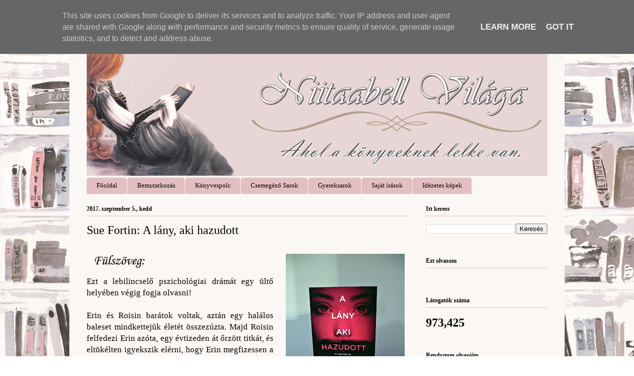

--- FILE ---
content_type: text/html; charset=UTF-8
request_url: https://www.niitaabellvilaga.hu/2017/09/sue-fortin-lany-aki-hazudott.html
body_size: 20792
content:
<!DOCTYPE html>
<html class='v2' dir='ltr' lang='hu' xmlns='http://www.w3.org/1999/xhtml' xmlns:b='http://www.google.com/2005/gml/b' xmlns:data='http://www.google.com/2005/gml/data' xmlns:expr='http://www.google.com/2005/gml/expr'>
<head>
<link href='https://www.blogger.com/static/v1/widgets/335934321-css_bundle_v2.css' rel='stylesheet' type='text/css'/>
<meta content='width=1100' name='viewport'/>
<meta content='text/html; charset=UTF-8' http-equiv='Content-Type'/>
<meta content='blogger' name='generator'/>
<link href='https://www.niitaabellvilaga.hu/favicon.ico' rel='icon' type='image/x-icon'/>
<link href='https://www.niitaabellvilaga.hu/2017/09/sue-fortin-lany-aki-hazudott.html' rel='canonical'/>
<link rel="alternate" type="application/atom+xml" title="Niitaabell Világa - Atom" href="https://www.niitaabellvilaga.hu/feeds/posts/default" />
<link rel="alternate" type="application/rss+xml" title="Niitaabell Világa - RSS" href="https://www.niitaabellvilaga.hu/feeds/posts/default?alt=rss" />
<link rel="service.post" type="application/atom+xml" title="Niitaabell Világa - Atom" href="https://www.blogger.com/feeds/7444461475812004355/posts/default" />

<link rel="alternate" type="application/atom+xml" title="Niitaabell Világa - Atom" href="https://www.niitaabellvilaga.hu/feeds/4457332949277154292/comments/default" />
<!--Can't find substitution for tag [blog.ieCssRetrofitLinks]-->
<link href='https://blogger.googleusercontent.com/img/b/R29vZ2xl/AVvXsEjrtEwutRoUEKyEG-quc_q2YXHTtDkn_yD1kVlQJzaUUDMxMspOkWGXVOPJ80nW1vy06J6jL7W-2PlFfg4l-XfRoPEsBoQSBvBGz0Xcr2MZJOANzVa4-6ADbVDJGkDRFeqJFohMtGlKgAMu/s320/P1130732.JPG' rel='image_src'/>
<meta content='https://www.niitaabellvilaga.hu/2017/09/sue-fortin-lany-aki-hazudott.html' property='og:url'/>
<meta content='Sue Fortin: A ​lány, aki hazudott ' property='og:title'/>
<meta content='Minden ami könyv, értékelés, kritika. Több kiadó, több téma. Nyomtatott és ekönyv olvasása egyaránt.' property='og:description'/>
<meta content='https://blogger.googleusercontent.com/img/b/R29vZ2xl/AVvXsEjrtEwutRoUEKyEG-quc_q2YXHTtDkn_yD1kVlQJzaUUDMxMspOkWGXVOPJ80nW1vy06J6jL7W-2PlFfg4l-XfRoPEsBoQSBvBGz0Xcr2MZJOANzVa4-6ADbVDJGkDRFeqJFohMtGlKgAMu/w1200-h630-p-k-no-nu/P1130732.JPG' property='og:image'/>
<title>Niitaabell Világa: Sue Fortin: A &#8203;lány, aki hazudott </title>
<style type='text/css'>@font-face{font-family:'Calligraffitti';font-style:normal;font-weight:400;font-display:swap;src:url(//fonts.gstatic.com/s/calligraffitti/v20/46k2lbT3XjDVqJw3DCmCFjE0vkFeOZdjppN_.woff2)format('woff2');unicode-range:U+0000-00FF,U+0131,U+0152-0153,U+02BB-02BC,U+02C6,U+02DA,U+02DC,U+0304,U+0308,U+0329,U+2000-206F,U+20AC,U+2122,U+2191,U+2193,U+2212,U+2215,U+FEFF,U+FFFD;}</style>
<style id='page-skin-1' type='text/css'><!--
/*
-----------------------------------------------
Blogger Template Style
Name:     Ethereal
Designer: Jason Morrow
URL:      jasonmorrow.etsy.com
----------------------------------------------- */
/* Variable definitions
====================
<Variable name="keycolor" description="Main Color" type="color" default="#000000"/>
<Group description="Body Text" selector="body">
<Variable name="body.font" description="Font" type="font"
default="normal normal 13px Arial, Tahoma, Helvetica, FreeSans, sans-serif"/>
<Variable name="body.text.color" description="Text Color" type="color" default="#666666"/>
</Group>
<Group description="Background" selector=".body-fauxcolumns-outer">
<Variable name="body.background.color" description="Outer Background" type="color" default="#fb5e53"/>
<Variable name="content.background.color" description="Main Background" type="color" default="#ffffff"/>
<Variable name="body.border.color" description="Border Color" type="color" default="#fb5e53"/>
</Group>
<Group description="Links" selector=".main-inner">
<Variable name="link.color" description="Link Color" type="color" default="#2198a6"/>
<Variable name="link.visited.color" description="Visited Color" type="color" default="#4d469c"/>
<Variable name="link.hover.color" description="Hover Color" type="color" default="#444444"/>
</Group>
<Group description="Blog Title" selector=".header h1">
<Variable name="header.font" description="Font" type="font"
default="normal normal 60px Times, 'Times New Roman', FreeSerif, serif"/>
<Variable name="header.text.color" description="Text Color" type="color" default="#ff8b8b"/>
</Group>
<Group description="Blog Description" selector=".header .description">
<Variable name="description.text.color" description="Description Color" type="color"
default="#666666"/>
</Group>
<Group description="Tabs Text" selector=".tabs-inner .widget li a">
<Variable name="tabs.font" description="Font" type="font"
default="normal normal 12px Arial, Tahoma, Helvetica, FreeSans, sans-serif"/>
<Variable name="tabs.selected.text.color" description="Selected Color" type="color" default="#ffffff"/>
<Variable name="tabs.text.color" description="Text Color" type="color" default="#000000"/>
</Group>
<Group description="Tabs Background" selector=".tabs-outer .PageList">
<Variable name="tabs.selected.background.color" description="Selected Color" type="color" default="#ffa183"/>
<Variable name="tabs.background.color" description="Background Color" type="color" default="#ffdfc7"/>
<Variable name="tabs.border.bevel.color" description="Bevel Color" type="color" default="#fb5e53"/>
</Group>
<Group description="Post Title" selector="h3.post-title, h4, h3.post-title a">
<Variable name="post.title.font" description="Font" type="font"
default="normal normal 24px Times, Times New Roman, serif"/>
<Variable name="post.title.text.color" description="Text Color" type="color" default="#2198a6"/>
</Group>
<Group description="Gadget Title" selector="h2">
<Variable name="widget.title.font" description="Title Font" type="font"
default="normal bold 12px Arial, Tahoma, Helvetica, FreeSans, sans-serif"/>
<Variable name="widget.title.text.color" description="Text Color" type="color" default="#000000"/>
<Variable name="widget.title.border.bevel.color" description="Bevel Color" type="color" default="#dbdbdb"/>
</Group>
<Group description="Accents" selector=".main-inner .widget">
<Variable name="widget.alternate.text.color" description="Alternate Color" type="color" default="#cccccc"/>
<Variable name="widget.border.bevel.color" description="Bevel Color" type="color" default="#dbdbdb"/>
</Group>
<Variable name="body.background" description="Body Background" type="background"
color="rgba(0, 0, 0, 0)" default="$(color) none repeat-x scroll top left"/>
<Variable name="body.background.gradient" description="Body Gradient Cap" type="url"
default="none"/>
<Variable name="body.background.imageBorder" description="Body Image Border" type="url"
default="none"/>
<Variable name="body.background.imageBorder.position.left" description="Body Image Border Left" type="length"
default="0" min="0" max="400px"/>
<Variable name="body.background.imageBorder.position.right" description="Body Image Border Right" type="length"
default="0" min="0" max="400px"/>
<Variable name="header.background.gradient" description="Header Background Gradient" type="url" default="none"/>
<Variable name="content.background.gradient" description="Content Gradient" type="url" default="none"/>
<Variable name="link.decoration" description="Link Decoration" type="string" default="none"/>
<Variable name="link.visited.decoration" description="Link Visited Decoration" type="string" default="none"/>
<Variable name="link.hover.decoration" description="Link Hover Decoration" type="string" default="underline"/>
<Variable name="widget.padding.top" description="Widget Padding Top" type="length" default="15px" min="0" max="100px"/>
<Variable name="date.space" description="Date Space" type="length" default="15px" min="0" max="100px"/>
<Variable name="post.first.padding.top" description="First Post Padding Top" type="length" default="0" min="0" max="100px"/>
<Variable name="mobile.background.overlay" description="Mobile Background Overlay" type="string" default=""/>
<Variable name="mobile.background.size" description="Mobile Background Size" type="string" default="auto"/>
<Variable name="startSide" description="Side where text starts in blog language" type="automatic" default="left"/>
<Variable name="endSide" description="Side where text ends in blog language" type="automatic" default="right"/>
*/
/* Content
----------------------------------------------- */
body {
font: normal normal 17px Georgia, Utopia, 'Palatino Linotype', Palatino, serif;
color: #000000;
background: rgba(0, 0, 0, 0) url(//4.bp.blogspot.com/-kjnZwONu3D0/XBkWBREbqEI/AAAAAAAAKIo/2STSkm7xn3YOf85Ok22_yQhbDR6JdZD3gCK4BGAYYCw/s0/141530orig.jpg) repeat fixed top left;
}
html body .content-outer {
min-width: 0;
max-width: 100%;
width: 100%;
}
a:link {
text-decoration: none;
color: #444444;
}
a:visited {
text-decoration: none;
color: #20124d;
}
a:hover {
text-decoration: underline;
color: #c17899;
}
.main-inner {
padding-top: 15px;
}
.body-fauxcolumn-outer {
background: transparent none repeat-x scroll top center;
}
.content-fauxcolumns .fauxcolumn-inner {
background: #fbf7f4 url(https://resources.blogblog.com/blogblog/data/1kt/ethereal/bird-2toned-blue-fade.png) repeat-x scroll top left;
border-left: 1px solid rgba(0, 0, 0, 0);
border-right: 1px solid rgba(0, 0, 0, 0);
}
/* Flexible Background
----------------------------------------------- */
.content-fauxcolumn-outer .fauxborder-left {
width: 100%;
padding-left: 300px;
margin-left: -300px;
background-color: transparent;
background-image: none;
background-repeat: no-repeat;
background-position: left top;
}
.content-fauxcolumn-outer .fauxborder-right {
margin-right: -299px;
width: 299px;
background-color: transparent;
background-image: none;
background-repeat: no-repeat;
background-position: right top;
}
/* Columns
----------------------------------------------- */
.content-inner {
padding: 0;
}
/* Header
----------------------------------------------- */
.header-inner {
padding: 27px 0 3px;
}
.header-inner .section {
margin: 0 35px;
}
.Header h1 {
font: normal bold 60px Calligraffitti;
color: #000000;
}
.Header h1 a {
color: #000000;
}
.Header .description {
font-size: 115%;
color: #000000;
}
.header-inner .Header .titlewrapper,
.header-inner .Header .descriptionwrapper {
padding-left: 0;
padding-right: 0;
margin-bottom: 0;
}
/* Tabs
----------------------------------------------- */
.tabs-outer {
position: relative;
background: transparent;
}
.tabs-cap-top, .tabs-cap-bottom {
position: absolute;
width: 100%;
}
.tabs-cap-bottom {
bottom: 0;
}
.tabs-inner {
padding: 0;
}
.tabs-inner .section {
margin: 0 35px;
}
*+html body .tabs-inner .widget li {
padding: 1px;
}
.PageList {
border-bottom: 1px solid rgba(0, 0, 0, 0);
}
.tabs-inner .widget li.selected a,
.tabs-inner .widget li a:hover {
position: relative;
-moz-border-radius-topleft: 5px;
-moz-border-radius-topright: 5px;
-webkit-border-top-left-radius: 5px;
-webkit-border-top-right-radius: 5px;
-goog-ms-border-top-left-radius: 5px;
-goog-ms-border-top-right-radius: 5px;
border-top-left-radius: 5px;
border-top-right-radius: 5px;
background: #d69fa1 none ;
color: #fcfcfc;
}
.tabs-inner .widget li a {
display: inline-block;
margin: 0;
margin-right: 1px;
padding: .65em 1.5em;
font: normal normal 13px 'Times New Roman', Times, FreeSerif, serif;
color: #000000;
background-color: #e3bfc1;
-moz-border-radius-topleft: 5px;
-moz-border-radius-topright: 5px;
-webkit-border-top-left-radius: 5px;
-webkit-border-top-right-radius: 5px;
-goog-ms-border-top-left-radius: 5px;
-goog-ms-border-top-right-radius: 5px;
border-top-left-radius: 5px;
border-top-right-radius: 5px;
}
/* Headings
----------------------------------------------- */
h2 {
font: normal bold 12px 'Times New Roman', Times, FreeSerif, serif;
color: #000000;
}
/* Widgets
----------------------------------------------- */
.main-inner .column-left-inner {
padding: 0 0 0 20px;
}
.main-inner .column-left-inner .section {
margin-right: 0;
}
.main-inner .column-right-inner {
padding: 0 20px 0 0;
}
.main-inner .column-right-inner .section {
margin-left: 0;
}
.main-inner .section {
padding: 0;
}
.main-inner .widget {
padding: 0 0 15px;
margin: 20px 0;
border-bottom: 1px solid rgba(0, 0, 0, 0);
}
.main-inner .widget h2 {
margin: 0;
padding: .6em 0 .5em;
}
.footer-inner .widget h2 {
padding: 0 0 .4em;
}
.main-inner .widget h2 + div, .footer-inner .widget h2 + div {
padding-top: 15px;
}
.main-inner .widget .widget-content {
margin: 0;
padding: 15px 0 0;
}
.main-inner .widget ul, .main-inner .widget #ArchiveList ul.flat {
margin: -15px -15px -15px;
padding: 0;
list-style: none;
}
.main-inner .sidebar .widget h2 {
border-bottom: 1px solid #e3bfc1;
}
.main-inner .widget #ArchiveList {
margin: -15px 0 0;
}
.main-inner .widget ul li, .main-inner .widget #ArchiveList ul.flat li {
padding: .5em 15px;
text-indent: 0;
}
.main-inner .widget #ArchiveList ul li {
padding-top: .25em;
padding-bottom: .25em;
}
.main-inner .widget ul li:first-child, .main-inner .widget #ArchiveList ul.flat li:first-child {
border-top: none;
}
.main-inner .widget ul li:last-child, .main-inner .widget #ArchiveList ul.flat li:last-child {
border-bottom: none;
}
.main-inner .widget .post-body ul {
padding: 0 2.5em;
margin: .5em 0;
list-style: disc;
}
.main-inner .widget .post-body ul li {
padding: 0.25em 0;
margin-bottom: .25em;
color: #000000;
border: none;
}
.footer-inner .widget ul {
padding: 0;
list-style: none;
}
.widget .zippy {
color: rgba(0, 0, 0, 0);
}
/* Posts
----------------------------------------------- */
.main.section {
margin: 0 20px;
}
body .main-inner .Blog {
padding: 0;
background-color: transparent;
border: none;
}
.main-inner .widget h2.date-header {
border-bottom: 1px solid #e3bfc1;
}
.date-outer {
position: relative;
margin: 15px 0 20px;
}
.date-outer:first-child {
margin-top: 0;
}
.date-posts {
clear: both;
}
.post-outer, .inline-ad {
border-bottom: 1px solid rgba(0, 0, 0, 0);
padding: 30px 0;
}
.post-outer {
padding-bottom: 10px;
}
.post-outer:first-child {
padding-top: 0;
border-top: none;
}
.post-outer:last-child, .inline-ad:last-child {
border-bottom: none;
}
.post-body img {
padding: 8px;
}
h3.post-title, h4 {
font: normal normal 24px 'Times New Roman', Times, FreeSerif, serif;
color: #000000;
}
h3.post-title a {
font: normal normal 24px 'Times New Roman', Times, FreeSerif, serif;
color: #000000;
text-decoration: none;
}
h3.post-title a:hover {
color: #c17899;
text-decoration: underline;
}
.post-header {
margin: 0 0 1.5em;
}
.post-body {
line-height: 1.4;
}
.post-footer {
margin: 1.5em 0 0;
}
#blog-pager {
padding: 15px;
}
.blog-feeds, .post-feeds {
margin: 1em 0;
text-align: center;
}
.post-outer .comments {
margin-top: 2em;
}
/* Comments
----------------------------------------------- */
.comments .comments-content .icon.blog-author {
background-repeat: no-repeat;
background-image: url([data-uri]);
}
.comments .comments-content .loadmore a {
background: #fbf7f4 url(https://resources.blogblog.com/blogblog/data/1kt/ethereal/bird-2toned-blue-fade.png) repeat-x scroll top left;
}
.comments .comments-content .loadmore a {
border-top: 1px solid #e3bfc1;
border-bottom: 1px solid #e3bfc1;
}
.comments .comment-thread.inline-thread {
background: #fbf7f4 url(https://resources.blogblog.com/blogblog/data/1kt/ethereal/bird-2toned-blue-fade.png) repeat-x scroll top left;
}
.comments .continue {
border-top: 2px solid #e3bfc1;
}
/* Footer
----------------------------------------------- */
.footer-inner {
padding: 30px 0;
overflow: hidden;
}
/* Mobile
----------------------------------------------- */
body.mobile  {
background-size: auto
}
.mobile .body-fauxcolumn-outer {
background: ;
}
.mobile .content-fauxcolumns .fauxcolumn-inner {
opacity: 0.75;
}
.mobile .content-fauxcolumn-outer .fauxborder-right {
margin-right: 0;
}
.mobile-link-button {
background-color: #d69fa1;
}
.mobile-link-button a:link, .mobile-link-button a:visited {
color: #fcfcfc;
}
.mobile-index-contents {
color: #444444;
}
.mobile .body-fauxcolumn-outer {
background-size: 100% auto;
}
.mobile .mobile-date-outer {
border-bottom: transparent;
}
.mobile .PageList {
border-bottom: none;
}
.mobile .tabs-inner .section {
margin: 0;
}
.mobile .tabs-inner .PageList .widget-content {
background: #d69fa1 none;
color: #fcfcfc;
}
.mobile .tabs-inner .PageList .widget-content .pagelist-arrow {
border-left: 1px solid #fcfcfc;
}
.mobile .footer-inner {
overflow: visible;
}
body.mobile .AdSense {
margin: 0 -10px;
}

--></style>
<style id='template-skin-1' type='text/css'><!--
body {
min-width: 1000px;
}
.content-outer, .content-fauxcolumn-outer, .region-inner {
min-width: 1000px;
max-width: 1000px;
_width: 1000px;
}
.main-inner .columns {
padding-left: 0;
padding-right: 280px;
}
.main-inner .fauxcolumn-center-outer {
left: 0;
right: 280px;
/* IE6 does not respect left and right together */
_width: expression(this.parentNode.offsetWidth -
parseInt("0") -
parseInt("280px") + 'px');
}
.main-inner .fauxcolumn-left-outer {
width: 0;
}
.main-inner .fauxcolumn-right-outer {
width: 280px;
}
.main-inner .column-left-outer {
width: 0;
right: 100%;
margin-left: -0;
}
.main-inner .column-right-outer {
width: 280px;
margin-right: -280px;
}
#layout {
min-width: 0;
}
#layout .content-outer {
min-width: 0;
width: 800px;
}
#layout .region-inner {
min-width: 0;
width: auto;
}
body#layout div.add_widget {
padding: 8px;
}
body#layout div.add_widget a {
margin-left: 32px;
}
--></style>
<style>
    body {background-image:url(\/\/4.bp.blogspot.com\/-kjnZwONu3D0\/XBkWBREbqEI\/AAAAAAAAKIo\/2STSkm7xn3YOf85Ok22_yQhbDR6JdZD3gCK4BGAYYCw\/s0\/141530orig.jpg);}
    
@media (max-width: 200px) { body {background-image:url(\/\/4.bp.blogspot.com\/-kjnZwONu3D0\/XBkWBREbqEI\/AAAAAAAAKIo\/2STSkm7xn3YOf85Ok22_yQhbDR6JdZD3gCK4BGAYYCw\/w200\/141530orig.jpg);}}
@media (max-width: 400px) and (min-width: 201px) { body {background-image:url(\/\/4.bp.blogspot.com\/-kjnZwONu3D0\/XBkWBREbqEI\/AAAAAAAAKIo\/2STSkm7xn3YOf85Ok22_yQhbDR6JdZD3gCK4BGAYYCw\/w400\/141530orig.jpg);}}
@media (max-width: 800px) and (min-width: 401px) { body {background-image:url(\/\/4.bp.blogspot.com\/-kjnZwONu3D0\/XBkWBREbqEI\/AAAAAAAAKIo\/2STSkm7xn3YOf85Ok22_yQhbDR6JdZD3gCK4BGAYYCw\/w800\/141530orig.jpg);}}
@media (max-width: 1200px) and (min-width: 801px) { body {background-image:url(\/\/4.bp.blogspot.com\/-kjnZwONu3D0\/XBkWBREbqEI\/AAAAAAAAKIo\/2STSkm7xn3YOf85Ok22_yQhbDR6JdZD3gCK4BGAYYCw\/w1200\/141530orig.jpg);}}
/* Last tag covers anything over one higher than the previous max-size cap. */
@media (min-width: 1201px) { body {background-image:url(\/\/4.bp.blogspot.com\/-kjnZwONu3D0\/XBkWBREbqEI\/AAAAAAAAKIo\/2STSkm7xn3YOf85Ok22_yQhbDR6JdZD3gCK4BGAYYCw\/w1600\/141530orig.jpg);}}
  </style>
<link href='https://www.blogger.com/dyn-css/authorization.css?targetBlogID=7444461475812004355&amp;zx=a83934b7-854a-4c86-beb8-a6e6628fed88' media='none' onload='if(media!=&#39;all&#39;)media=&#39;all&#39;' rel='stylesheet'/><noscript><link href='https://www.blogger.com/dyn-css/authorization.css?targetBlogID=7444461475812004355&amp;zx=a83934b7-854a-4c86-beb8-a6e6628fed88' rel='stylesheet'/></noscript>
<meta name='google-adsense-platform-account' content='ca-host-pub-1556223355139109'/>
<meta name='google-adsense-platform-domain' content='blogspot.com'/>

<script type="text/javascript" language="javascript">
  // Supply ads personalization default for EEA readers
  // See https://www.blogger.com/go/adspersonalization
  adsbygoogle = window.adsbygoogle || [];
  if (typeof adsbygoogle.requestNonPersonalizedAds === 'undefined') {
    adsbygoogle.requestNonPersonalizedAds = 1;
  }
</script>


</head>
<body class='loading'>
<div class='navbar no-items section' id='navbar' name='Navbar'>
</div>
<div class='body-fauxcolumns'>
<div class='fauxcolumn-outer body-fauxcolumn-outer'>
<div class='cap-top'>
<div class='cap-left'></div>
<div class='cap-right'></div>
</div>
<div class='fauxborder-left'>
<div class='fauxborder-right'></div>
<div class='fauxcolumn-inner'>
</div>
</div>
<div class='cap-bottom'>
<div class='cap-left'></div>
<div class='cap-right'></div>
</div>
</div>
</div>
<div class='content'>
<div class='content-fauxcolumns'>
<div class='fauxcolumn-outer content-fauxcolumn-outer'>
<div class='cap-top'>
<div class='cap-left'></div>
<div class='cap-right'></div>
</div>
<div class='fauxborder-left'>
<div class='fauxborder-right'></div>
<div class='fauxcolumn-inner'>
</div>
</div>
<div class='cap-bottom'>
<div class='cap-left'></div>
<div class='cap-right'></div>
</div>
</div>
</div>
<div class='content-outer'>
<div class='content-cap-top cap-top'>
<div class='cap-left'></div>
<div class='cap-right'></div>
</div>
<div class='fauxborder-left content-fauxborder-left'>
<div class='fauxborder-right content-fauxborder-right'></div>
<div class='content-inner'>
<header>
<div class='header-outer'>
<div class='header-cap-top cap-top'>
<div class='cap-left'></div>
<div class='cap-right'></div>
</div>
<div class='fauxborder-left header-fauxborder-left'>
<div class='fauxborder-right header-fauxborder-right'></div>
<div class='region-inner header-inner'>
<div class='header section' id='header' name='Fejléc'><div class='widget Header' data-version='1' id='Header1'>
<div id='header-inner'>
<a href='https://www.niitaabellvilaga.hu/' style='display: block'>
<img alt='Niitaabell Világa' height='299px; ' id='Header1_headerimg' src='https://blogger.googleusercontent.com/img/b/R29vZ2xl/AVvXsEiwxzTl3sdX_yMXNgtsKwaoZYgxaiXZ_fw8hL9Olao9e5jWSMZBo3tghPrsfwjEovMuu8yJgSJrdcD4co1OU-Eg83bVzpP7-G3VJ_6TX_WhO0tn64H4o6kR87OVaA5pCqpaED7NIPWUwugM/s1600/Niitaabell5.png' style='display: block' width='950px; '/>
</a>
</div>
</div></div>
</div>
</div>
<div class='header-cap-bottom cap-bottom'>
<div class='cap-left'></div>
<div class='cap-right'></div>
</div>
</div>
</header>
<div class='tabs-outer'>
<div class='tabs-cap-top cap-top'>
<div class='cap-left'></div>
<div class='cap-right'></div>
</div>
<div class='fauxborder-left tabs-fauxborder-left'>
<div class='fauxborder-right tabs-fauxborder-right'></div>
<div class='region-inner tabs-inner'>
<div class='tabs section' id='crosscol' name='Oszlopokon keresztül ívelő szakasz'><div class='widget PageList' data-version='1' id='PageList1'>
<div class='widget-content'>
<ul>
<li>
<a href='https://www.niitaabellvilaga.hu/'>Főoldal</a>
</li>
<li>
<a href='https://www.niitaabellvilaga.hu/p/bemutatkozas.html'>Bemutatkozás</a>
</li>
<li>
<a href='http://niitaabell.blogspot.hu/search/label/k%C3%B6nyvespolc'>Könyvespolc</a>
</li>
<li>
<a href='http://niitaabell.blogspot.hu/search/label/Csemeg%C3%A9z%C5%91%20sarok'>Csemegéző Sarok</a>
</li>
<li>
<a href='https://www.niitaabellvilaga.hu/search/label/gyereksarok'>Gyereksarok</a>
</li>
<li>
<a href='https://www.niitaabellvilaga.hu/search/label/Saját%20írások'>Saját írások</a>
</li>
<li>
<a href='https://www.niitaabellvilaga.hu/search/label/id%C3%A9zet'>Idézetes képek</a>
</li>
</ul>
<div class='clear'></div>
</div>
</div></div>
<div class='tabs no-items section' id='crosscol-overflow' name='Cross-Column 2'></div>
</div>
</div>
<div class='tabs-cap-bottom cap-bottom'>
<div class='cap-left'></div>
<div class='cap-right'></div>
</div>
</div>
<div class='main-outer'>
<div class='main-cap-top cap-top'>
<div class='cap-left'></div>
<div class='cap-right'></div>
</div>
<div class='fauxborder-left main-fauxborder-left'>
<div class='fauxborder-right main-fauxborder-right'></div>
<div class='region-inner main-inner'>
<div class='columns fauxcolumns'>
<div class='fauxcolumn-outer fauxcolumn-center-outer'>
<div class='cap-top'>
<div class='cap-left'></div>
<div class='cap-right'></div>
</div>
<div class='fauxborder-left'>
<div class='fauxborder-right'></div>
<div class='fauxcolumn-inner'>
</div>
</div>
<div class='cap-bottom'>
<div class='cap-left'></div>
<div class='cap-right'></div>
</div>
</div>
<div class='fauxcolumn-outer fauxcolumn-left-outer'>
<div class='cap-top'>
<div class='cap-left'></div>
<div class='cap-right'></div>
</div>
<div class='fauxborder-left'>
<div class='fauxborder-right'></div>
<div class='fauxcolumn-inner'>
</div>
</div>
<div class='cap-bottom'>
<div class='cap-left'></div>
<div class='cap-right'></div>
</div>
</div>
<div class='fauxcolumn-outer fauxcolumn-right-outer'>
<div class='cap-top'>
<div class='cap-left'></div>
<div class='cap-right'></div>
</div>
<div class='fauxborder-left'>
<div class='fauxborder-right'></div>
<div class='fauxcolumn-inner'>
</div>
</div>
<div class='cap-bottom'>
<div class='cap-left'></div>
<div class='cap-right'></div>
</div>
</div>
<!-- corrects IE6 width calculation -->
<div class='columns-inner'>
<div class='column-center-outer'>
<div class='column-center-inner'>
<div class='main section' id='main' name='Elsődleges'><div class='widget Blog' data-version='1' id='Blog1'>
<div class='blog-posts hfeed'>

          <div class="date-outer">
        
<h2 class='date-header'><span>2017. szeptember 5., kedd</span></h2>

          <div class="date-posts">
        
<div class='post-outer'>
<div class='post hentry uncustomized-post-template' itemprop='blogPost' itemscope='itemscope' itemtype='http://schema.org/BlogPosting'>
<meta content='https://blogger.googleusercontent.com/img/b/R29vZ2xl/AVvXsEjrtEwutRoUEKyEG-quc_q2YXHTtDkn_yD1kVlQJzaUUDMxMspOkWGXVOPJ80nW1vy06J6jL7W-2PlFfg4l-XfRoPEsBoQSBvBGz0Xcr2MZJOANzVa4-6ADbVDJGkDRFeqJFohMtGlKgAMu/s320/P1130732.JPG' itemprop='image_url'/>
<meta content='7444461475812004355' itemprop='blogId'/>
<meta content='4457332949277154292' itemprop='postId'/>
<a name='4457332949277154292'></a>
<h3 class='post-title entry-title' itemprop='name'>
Sue Fortin: A &#8203;lány, aki hazudott 
</h3>
<div class='post-header'>
<div class='post-header-line-1'></div>
</div>
<div class='post-body entry-content' id='post-body-4457332949277154292' itemprop='description articleBody'>
<div style="text-align: justify;">
<a href="https://blogger.googleusercontent.com/img/b/R29vZ2xl/AVvXsEjrtEwutRoUEKyEG-quc_q2YXHTtDkn_yD1kVlQJzaUUDMxMspOkWGXVOPJ80nW1vy06J6jL7W-2PlFfg4l-XfRoPEsBoQSBvBGz0Xcr2MZJOANzVa4-6ADbVDJGkDRFeqJFohMtGlKgAMu/s1600/P1130732.JPG" imageanchor="1" style="clear: right; float: right; margin-bottom: 1em; margin-left: 1em;"><img border="0" data-original-height="1600" data-original-width="1200" height="320" src="https://blogger.googleusercontent.com/img/b/R29vZ2xl/AVvXsEjrtEwutRoUEKyEG-quc_q2YXHTtDkn_yD1kVlQJzaUUDMxMspOkWGXVOPJ80nW1vy06J6jL7W-2PlFfg4l-XfRoPEsBoQSBvBGz0Xcr2MZJOANzVa4-6ADbVDJGkDRFeqJFohMtGlKgAMu/s320/P1130732.JPG" width="240" /></a><img border="0" data-original-height="151" data-original-width="1600" height="30" src="https://blogger.googleusercontent.com/img/b/R29vZ2xl/AVvXsEhVtU36mKe5FFX4OhaZ7PP5uHJ4NLtjmbktbUcaj3drhQQsKL1ftp5Hv3PIDk7ADCoDj6vqX-pF3FA7HBoV7IPSpIlXRJuI4XnGeLUetKnYjteds5Pv5_Ep8PRTMhvQynHBbCGm7WGnlvVC/s320/19532539_1594241827284702_288705093_o.png" style="text-align: center;" width="320" /></div>
<div style="text-align: justify;">
Ezt a lebilincselő pszichológiai drámát egy ültő helyében végig fogja olvasni!</div>
<div style="text-align: justify;">
<br /></div>
<div style="text-align: justify;">
Erin és Roisin barátok voltak, aztán egy halálos baleset mindkettejük életét összezúzta. Majd Roisin felfedezi Erin azóta, egy évtizeden át őrzött titkát, és eltökélten igyekszik elérni, hogy Erin megfizessen a hazugságokért.&nbsp;</div>
<div style="text-align: justify;">
Erin azonban nem akarja újra felvenni a kapcsolatot Roisinnal. Új életet kezdett Londonban, nem áll szándékában újra hazatérni. Mikor viszont apja rejtélyes körülmények közt súlyos balesetet szenved, nincs választása: haza kell térjen, és szembe kell nézzen egykori osztálytársával &#8211; és saját múltjával is. Erin tudja, ha nyilvánosságra kerül a titka, annak katasztrofális következményei lehetnek.&nbsp;</div>
<div style="text-align: justify;">
Mikor Roisin váratlanul eltűnik, minden gyanú Erinre terelődik. Mindent megtenne a családja védelmében, de vajon milyen messzire kész elmenni, miközben az óra ellene dolgozik?</div>
<div style="text-align: justify;">
<br /></div>
<div style="text-align: justify;">
</div>
<a name="more"></a><img border="0" data-original-height="151" data-original-width="1600" height="30" src="https://blogger.googleusercontent.com/img/b/R29vZ2xl/AVvXsEiUE-awUzIq1527IdnN__PGVS3zDGB78adFr0SAhkrBVdBjguHuKy4eAC_36ITjH9xbOx3UbLX9joRqgiiU051ioLnWopPnDuXdCVGUqmn5GtKcniBVAPe_LeIVvjBEWDcS58rx8Jzcu7R9/s320/19532643_1594241807284704_1922953185_o.png" style="text-align: center;" width="320" /><br />
<div style="text-align: justify;">
Már első pillantásra teljesen megbabonázott ez a könyv, így, mikor az Álomgyár kiadó felajánlott egy recenziós példányt, rögvest kaptam a lehetőségen. Mikor megérkezett a munkahelyemre a saját példányom nem bírtam egy percig sem, már téptem is fel a csomagolást és mutogattam meg mindenkinek a legújabb kincsemet. Kaptam pár furcsa pillantást, de mivel már megszokták, mennyire tudok örülni a legkisebb dolgoknak, így nem lepődtek meg nagyon. Úgy volt, hogy még aznap este, munka után neki is állok olvasni, de rengeteg minden jött az utóbbi időszakban közbe, így egy kicsit eltolódott.</div>
<div>
<div style="text-align: justify;">
<br /></div>
<div style="text-align: justify;">
<img border="0" data-original-height="151" data-original-width="1600" height="30" src="https://blogger.googleusercontent.com/img/b/R29vZ2xl/AVvXsEjBGuRk03IQKNqqaCZC1KWV2gasfOltZtPFjr3OdnuShqlybrxxJr-m3V2j4Hnqchp4StXyPlDFOcJ4z_73FCa1OKSEMbc8NT38Cm133MJROEl93vFj2QZASJKhMfgPcWHWxarV2r2XnNqp/s320/19532463_1594241813951370_146367361_o.png" style="text-align: center;" width="320" /></div>
<div style="text-align: justify;">
A borító egyszerűen szemet kápráztató. Egyszerű, hiszen nem sok minden jelenik meg rajta, csak a cím és egy arc, letapasztott szájjal, de mégis...de a színek... nagyon kevés borító ennyire erősen figyelemfelkeltő. Ez egy külön plusz pont, hiszen annyira vonzza az ember tekintetét, hogyha még nem is az ő stílusának megfelelő a besorolási kategória, akkor is elgondolkodik rajta, hogy próbára tegye-e.A fülszöveg is nagyon jóra sikerült, mint ahogy azt már megszokhattuk az Álomgyár kiadónál. Nagyon nehéz jó fülszöveget írni, s sokan átesnek a ló túloldalára: többet mondanak el, mint kellene.</div>
<div style="text-align: justify;">
A cím viszont számomra már csak vicces. Előkelő szerepet foglalt az egyik bejegyzésemben, amiben összeszedtem <i>A lány</i> kezdetű könyveket, s nem kevesebb, mint <u>harmincnégy </u>darabot sikerült találnom. <i>(Hozzátenném, még lett volna, csak azok már általános könyvesboltban nem kaphatóak, így kimaradtak a felsorolásból.)</i> A lány, aki valamit csinált, valahol volt, valami nem stimmel vele. Most éppen hazudott. Szerintem ez a fajta cím A lány a vonaton miatt lett felkapva. Nem mondom, az elején jó kis reklámfogás volt, hiszen rengetegen vették kézbe a hasonló címűeket és kategóriájúakat, de mára már túlságosan sok van belőle ahhoz, hogy ezzel ki lehessen tűnni a tömegből.</div>
<div style="text-align: justify;">
<br /></div>
<div style="text-align: justify;">
<img border="0" data-original-height="151" data-original-width="1600" height="30" src="https://blogger.googleusercontent.com/img/b/R29vZ2xl/AVvXsEhhCBRzTgFczRuY3ca9s1g9mL50spzNy_wrqEvhRmsNfAVqIy86BXpn4DmTC8YC23wJAWDxgkMno1AFIfglwDmZVWkhfoCjmHBetGTvfBkR-8ymki4gNYAkmpJgDpIevJg5H-bpv_NGe3u6/s320/20677075_1644861148889436_1852489588_o.png" style="text-align: center;" width="320" /></div>
<div style="text-align: justify;">
Nos, nem egészen tudom, hogy hol kezdjem. Kicsit <u>kínosan </u>érzem magam. Nem sok mindent vártam el a könyvtől. Pontosabban semmit, ami az alapfeltételeken túl mutatnának. Hogy mi volt az alapfeltétel? Feleljen meg annak, ami. A könyv hátulján a következőt olvashatjuk:</div>
<div style="text-align: justify;">
<br /></div>
<div style="text-align: center;">
<i>"Sue Fortin páratlanul izgalmas a pszichológiai thrillereiben soha nem tudhatod mi lesz a következő lépés. "</i></div>
<div style="text-align: center;">
<br /></div>
<div style="text-align: justify;">
Tehát két dolgot említ, ami az elvárt kategóriába eshet: legyen <u>pszichológiai thriller</u> és legyen <u>fordulatos</u>. Azért ez nem sok, ugye? Épp ezért bánt a dolog, hogy <b>egyiknek sem tudott</b>, minimálisan sem <b>megfelelni</b>.</div>
<div style="text-align: justify;">
Ha ez pszichológiai thriller, akkor hirtelen vagy megerősödött a lelkem, és teljesen érzéketlenné váltam, vagy míg éjszaka aludtam kifordult a világ a sarkából és minden az ellentettjére változott. Ebbe nem volt sem a kifejezés első, sem a második fele. Adott egy lány, aki visszamegy a szülőfalujába, mert úgy alakul a sorsa, ahol pár titok napvilágra kerül. Közben világmegváltó gondolatok születnek benne <i>- persze az ő szintjéhez mérten nézve -</i> és rájön, hogy nem ott volt eddig, ahová valójában tartozik, illetve, hogy senki nem az az ember, akinek ismert. Persze keverjük meg az egészet egy vékony szerelmi szállal, ami még a maradék borzongási lehetőséget is elveszi.</div>
<div style="text-align: justify;">
Ne értsetek félre, <u>nem magával a történettel van bajom</u>. Az azért elfogadható volt, hanem magával a ténnyel, hogy nem azért vettem kezembe, hogy egy kisvárosi lányka önmagára találását végig asszisztáljam, hanem azért, hogy borzongjak, hogy idegileg kikészítsen, hogy törjem a fejem, mik lehetnek azok a dolgok, amiben hazudott - már a címből is kiindulva.</div>
</div>
<div>
<div style="text-align: justify;">
S itt jön képbe a második beígért alappillér: a <u>fordulatok</u>, amik fogva tartanak. Mert sosem találnám ki. Nem számíthatok rájuk. <b style="text-decoration-line: underline;">Ez mese habbal.</b>&nbsp;Az írónő olyan, mint egy vásott kölyök. Rengeteg jó ötlettel rendelkezik, de képtelen titkot tartani. Mindent kifecseg. Konkrétan <b>a 36. oldalon lelövi az egész könyv poénját</b>. S mikor ez az irgalmatlan csavar kiderülne, a szereplők sokkot kapnak, megszólalni nem tudnak, teljes néma csendes a döbbenet, szinte hallod a tücsökciripelést.... akkor te csak ülsz és nézel ki a fejedből. Örülsz, hogy a szereplők végre kevésbé idióták és rájöttek az eddig is teljesen nyilvánvaló összefüggésekre. Még talán kicsit vállon is veregeted az írónőt, mert már félő volt, hogy neked kell egy új befejezést írnod a könyvhöz, hogy felvilágosítsd a karaktereket, mi is történt körülöttük most, illetve tíz évvel ezelőtt. S ez csak a fő poénja volt a könyvnek. Az apróbbakat is mindig előre elárulja. <b>Kicsit hasonlított egy olasz szappanoperára</b>, amiből minden nap csak egy részt játszanak le a tévében. Ott is azonnal megmondod, mi fog történni, még akkor is, ha előtte kihagytál akár öt részt is. Szóval... igen... fordulat lett volna benne, ha nem mondott volna el mindig mindent előre. Hazudott? A többieknek igen. Nekem nem. Engem is át kellett volna vernie ahhoz, hogy valamilyen megfelelőbb reakciót is kiváltson belőlem.</div>
<div style="text-align: justify;">
S akkor nézzük is, mi van még itt: a <u>szerelmi szál</u>. Hát ez nem is tudom. Teljesen elvitte a romantikus könyvek irányába. Hiszen ha úgy vesszük, ez nem thriller. Akkor vajon mi?<b> Romantikus szórakoztató irodalom</b>? Ez szerintem egy sokkal megfelelőbb kategória lenne. Nem tiszta romantika, mert azért azt túlzás lenne állítani, de semmi extra nem történik benne, amitől krimi vagy thriller lenne. Mert attól, hogy van egy rendőr meg egy ügyvéd a sztoriban, nem válik azzá. Attól, hogy van itthon csomó ceruzám én sem vagyok piktor vagy művész.</div>
<div style="text-align: justify;">
Szóval romantika. Itt van ez a bizonyos Kerry, akire egy rossz szavunk sem lehet. No meg ott van nemszeret-Ed, akinek elég beszédesre sikerült a neve. Ennél ellentétesebbek nem is lehetnének. Mint a főszereplőnk két élete. Erin szép lassan eldönti, mi lesz neki a jó, kihez húz a szíve, majd megpróbálja kialakítani a boldog befejezését. A könyv nagy részében ez zajlik. Szinte háttérbe nyomja a titkok szálát is. Mondjuk azt nem is nehéz.&nbsp;</div>
<div style="text-align: justify;">
A könyv <b>vége felé</b> azért egy kicsit emel a szinten az írónő, mintha <b>erőre kapott </b>volna. Rosszabbra számítottam, de képes volt azért kihozni magához mérten a maximumot belőle. Az utolsó fontos jelenet, mikor ténylegesen minden titokról lehull az álarc azért jóra sikeredett. Végre kaptunk egy olyan konkrét dolgot, amit magunktól nem tudtunk kikövetkeztetni jóval előbb, mert végre nem fecsegte ki idő előtt az írónő. Sejteni lehetett, de a konkrét eseményt nem tudhattuk.&nbsp;</div>
<div style="text-align: justify;">
<br /></div>
<div style="text-align: justify;">
<img border="0" data-original-height="151" data-original-width="1600" height="30" src="https://blogger.googleusercontent.com/img/b/R29vZ2xl/AVvXsEhymZN3Sl4Oby9Fvx8uF-eAl1go2KPrPmB6O26DRfQ19Q9IeqqdTwAqVmS_RQEfc6-Z42HHAtUOOOKHn0XZC0OQvTRZ1tGfYPoXnDgOkdyTUZft5XNkTBv84ZaDBqrWZWe_9VqOu-c2NW1f/s320/19495945_1594241863951365_110343926_o.png" style="text-align: center;" width="320" /></div>
<div style="text-align: justify;">
Nem tudom, hogy az írónőnek ez az első megjelent kötete-e, vagy már a sokadik. Én inkább az előbbire tippelnék. Úgy érzem, van még hova fejlődnie, főleg, ha meg szeretne maradni a pszicho-thriller kategóriánál. Ugyanakkor ha elmenne szimpla szórakoztató irodalom vonulatra, akkor remek könyveket adhatna ki, hiszen nem várnánk tőle semmi olyat, amire ne lenne képes, még alapjaiban sem. Alapvetően olvastatta magát a könyv, gyorsan végére lehet érni, de több az emberben a legyen már végre vége érzés, mint a fokozott kíváncsiságtól hajtott vágy.&nbsp;</div>
<div style="text-align: justify;">
Ha egy kicsit jobban odafigyelt volna arra, hogy lakatot tegyen a szájára, vagy egy kicsit jobban szabadjára engedte volna a kegyetlen fantáziáját, akkor lehetett volna belőle valami. <i>Így viszont, csak egy falabella a frízek között.</i></div>
<br />
<img border="0" data-original-height="151" data-original-width="1600" height="30" src="https://blogger.googleusercontent.com/img/b/R29vZ2xl/AVvXsEjDCSJ6ex74iL5iSHBNssS4jX0xNnmQYEoJcL3AXcJAlfLW-_QCKohAJ_fCJttLiyu_8MxNwQEDy0YD7bUfntYKF4K8X_bG0rdw3QX912bvJojz-lC7YYzmxN8rje3-N1ieWQGfeUiTRkiS/s320/19549354_1594241830618035_1613168533_o.png" style="text-align: center;" width="320" /><br />
<div class="separator" style="clear: both; text-align: center;">
<img border="0" data-original-height="50" data-original-width="50" src="https://blogger.googleusercontent.com/img/b/R29vZ2xl/AVvXsEhuXBjBUCLVZUtxJ5DsrciDrc5QtKwZS24u2Dkyr2gnOzHe3hYysmm7jwr3UzGhhLTmavHnSBVH574TI-joT2XGpIwoIwtUkR_GJW31MrK6TH0GaV7VyDclE_2XFspRbhYowYKQLRaFLVNq/s1600/15782338_386253175053856_1917452804_n.png" /><img border="0" data-original-height="50" data-original-width="50" src="https://blogger.googleusercontent.com/img/b/R29vZ2xl/AVvXsEhuXBjBUCLVZUtxJ5DsrciDrc5QtKwZS24u2Dkyr2gnOzHe3hYysmm7jwr3UzGhhLTmavHnSBVH574TI-joT2XGpIwoIwtUkR_GJW31MrK6TH0GaV7VyDclE_2XFspRbhYowYKQLRaFLVNq/s1600/15782338_386253175053856_1917452804_n.png" /><img border="0" data-original-height="50" data-original-width="50" src="https://blogger.googleusercontent.com/img/b/R29vZ2xl/AVvXsEjVJG4550QXdiYztqphowNNPkeOFE-CL1x2XGHXWw0X3PNEoUxEKz9LsBnm3ZUtxzO06faGKb7sqAhR3SE6DdH_eLk8U0kBwM6b9Jhg51WexM33ADhm8nUhGH7_CVm6s26hemPIu1oJL02q/s1600/15782820_386257068386800_531977757_n.png" /><img border="0" data-original-height="50" data-original-width="50" src="https://blogger.googleusercontent.com/img/b/R29vZ2xl/AVvXsEjVJG4550QXdiYztqphowNNPkeOFE-CL1x2XGHXWw0X3PNEoUxEKz9LsBnm3ZUtxzO06faGKb7sqAhR3SE6DdH_eLk8U0kBwM6b9Jhg51WexM33ADhm8nUhGH7_CVm6s26hemPIu1oJL02q/s1600/15782820_386257068386800_531977757_n.png" /><img border="0" data-original-height="50" data-original-width="50" src="https://blogger.googleusercontent.com/img/b/R29vZ2xl/AVvXsEjVJG4550QXdiYztqphowNNPkeOFE-CL1x2XGHXWw0X3PNEoUxEKz9LsBnm3ZUtxzO06faGKb7sqAhR3SE6DdH_eLk8U0kBwM6b9Jhg51WexM33ADhm8nUhGH7_CVm6s26hemPIu1oJL02q/s1600/15782820_386257068386800_531977757_n.png" /></div>
<br />
<div class="separator" style="clear: both; text-align: center;">
</div>
<br />
<img border="0" data-original-height="151" data-original-width="1600" height="30" src="https://blogger.googleusercontent.com/img/b/R29vZ2xl/AVvXsEhlhP3_AgoR-NosLchMivS-UBebFEFNbBUsaNQXg-UTdovjm8BOMDaABSG-2JHhkFzbWIRoxZNz-nXPKxrS0xwpCnZjlh_7gKca_8kI6aYwgBrJl2EaaD_eD2_B7nyeEe2z4xmO-bT_Tu4-/s320/19451894_1594241823951369_1910209465_o.png" style="text-align: center;" width="320" /><br />
<br />
<div style="text-align: center;">
<i>"Az idő kincs, amiből soha nincs elegendő."</i></div>
<div style="text-align: center;">
<i><br /></i></div>
<div style="text-align: center;">
<i>"Sosem tudod, mennyire vagy erős, mígnem egy választásod marad: erősnek lenni."</i></div>
<div style="text-align: center;">
<i><br /></i></div>
<div style="text-align: center;">
<i>"Néha mély levegőt kell venni, és bátornak lenni."</i></div>
<div style="text-align: center;">
<i><br /></i></div>
<div style="text-align: center;">
<i>"A titkok mindig veszélyesek."</i></div>
<div class="separator" style="clear: both; text-align: right;">
<img border="0" data-original-height="407" data-original-width="1176" height="68" src="https://blogger.googleusercontent.com/img/b/R29vZ2xl/AVvXsEirUtDqnTSsRlu6ob58vrNgZAFSYqi5dVsgNQ7gkhGqWlELLJ58AWqb8ZPYbbyVl_LSceEHXEhvgsnlreTT8Y4fG8PnTR9i3MLl6yRw49Pwp4qkOKcuuaPc8K-WOZCDi7Y7CSppTEuwYcTI/s200/19496517_1594241793951372_997598324_o.png" width="200" /></div>
<br />
<br /></div>
<div>
<br /></div>
<div>
<br /></div>
<div style='clear: both;'></div>
</div>
<div class='post-footer'>
<div class='post-footer-line post-footer-line-1'>
<span class='post-author vcard'>
Bejegyezte:
<span class='fn' itemprop='author' itemscope='itemscope' itemtype='http://schema.org/Person'>
<meta content='https://www.blogger.com/profile/03818302139209959287' itemprop='url'/>
<a class='g-profile' href='https://www.blogger.com/profile/03818302139209959287' rel='author' title='author profile'>
<span itemprop='name'>Niitaa</span>
</a>
</span>
</span>
<span class='post-timestamp'>
dátum:
<meta content='https://www.niitaabellvilaga.hu/2017/09/sue-fortin-lany-aki-hazudott.html' itemprop='url'/>
<a class='timestamp-link' href='https://www.niitaabellvilaga.hu/2017/09/sue-fortin-lany-aki-hazudott.html' rel='bookmark' title='permanent link'><abbr class='published' itemprop='datePublished' title='2017-09-05T13:41:00+02:00'>13:41</abbr></a>
</span>
<span class='post-comment-link'>
</span>
<span class='post-icons'>
<span class='item-control blog-admin pid-1913295349'>
<a href='https://www.blogger.com/post-edit.g?blogID=7444461475812004355&postID=4457332949277154292&from=pencil' title='Bejegyzés szerkesztése'>
<img alt='' class='icon-action' height='18' src='https://resources.blogblog.com/img/icon18_edit_allbkg.gif' width='18'/>
</a>
</span>
</span>
<div class='post-share-buttons goog-inline-block'>
<a class='goog-inline-block share-button sb-email' href='https://www.blogger.com/share-post.g?blogID=7444461475812004355&postID=4457332949277154292&target=email' target='_blank' title='Küldés e-mailben'><span class='share-button-link-text'>Küldés e-mailben</span></a><a class='goog-inline-block share-button sb-blog' href='https://www.blogger.com/share-post.g?blogID=7444461475812004355&postID=4457332949277154292&target=blog' onclick='window.open(this.href, "_blank", "height=270,width=475"); return false;' target='_blank' title='BlogThis!'><span class='share-button-link-text'>BlogThis!</span></a><a class='goog-inline-block share-button sb-twitter' href='https://www.blogger.com/share-post.g?blogID=7444461475812004355&postID=4457332949277154292&target=twitter' target='_blank' title='Megosztás az X-en'><span class='share-button-link-text'>Megosztás az X-en</span></a><a class='goog-inline-block share-button sb-facebook' href='https://www.blogger.com/share-post.g?blogID=7444461475812004355&postID=4457332949277154292&target=facebook' onclick='window.open(this.href, "_blank", "height=430,width=640"); return false;' target='_blank' title='Megosztás a Facebookon'><span class='share-button-link-text'>Megosztás a Facebookon</span></a><a class='goog-inline-block share-button sb-pinterest' href='https://www.blogger.com/share-post.g?blogID=7444461475812004355&postID=4457332949277154292&target=pinterest' target='_blank' title='Megosztás a Pinteresten'><span class='share-button-link-text'>Megosztás a Pinteresten</span></a>
</div>
</div>
<div class='post-footer-line post-footer-line-2'>
<span class='post-labels'>
</span>
</div>
<div class='post-footer-line post-footer-line-3'>
<span class='post-location'>
</span>
</div>
</div>
</div>
<div class='comments' id='comments'>
<a name='comments'></a>
<h4>Nincsenek megjegyzések:</h4>
<div id='Blog1_comments-block-wrapper'>
<dl class='avatar-comment-indent' id='comments-block'>
</dl>
</div>
<p class='comment-footer'>
<div class='comment-form'>
<a name='comment-form'></a>
<h4 id='comment-post-message'>Megjegyzés küldése</h4>
<p>
</p>
<a href='https://www.blogger.com/comment/frame/7444461475812004355?po=4457332949277154292&hl=hu&saa=85391&origin=https://www.niitaabellvilaga.hu' id='comment-editor-src'></a>
<iframe allowtransparency='true' class='blogger-iframe-colorize blogger-comment-from-post' frameborder='0' height='410px' id='comment-editor' name='comment-editor' src='' width='100%'></iframe>
<script src='https://www.blogger.com/static/v1/jsbin/2830521187-comment_from_post_iframe.js' type='text/javascript'></script>
<script type='text/javascript'>
      BLOG_CMT_createIframe('https://www.blogger.com/rpc_relay.html');
    </script>
</div>
</p>
</div>
</div>

        </div></div>
      
</div>
<div class='blog-pager' id='blog-pager'>
<span id='blog-pager-newer-link'>
<a class='blog-pager-newer-link' href='https://www.niitaabellvilaga.hu/2017/09/blog-post.html' id='Blog1_blog-pager-newer-link' title='Újabb bejegyzés'>Újabb bejegyzés</a>
</span>
<span id='blog-pager-older-link'>
<a class='blog-pager-older-link' href='https://www.niitaabellvilaga.hu/2017/09/augusztusi-szerzemenyek.html' id='Blog1_blog-pager-older-link' title='Régebbi bejegyzés'>Régebbi bejegyzés</a>
</span>
<a class='home-link' href='https://www.niitaabellvilaga.hu/'>Főoldal</a>
</div>
<div class='clear'></div>
<div class='post-feeds'>
<div class='feed-links'>
Feliratkozás:
<a class='feed-link' href='https://www.niitaabellvilaga.hu/feeds/4457332949277154292/comments/default' target='_blank' type='application/atom+xml'>Megjegyzések küldése (Atom)</a>
</div>
</div>
</div></div>
</div>
</div>
<div class='column-left-outer'>
<div class='column-left-inner'>
<aside>
</aside>
</div>
</div>
<div class='column-right-outer'>
<div class='column-right-inner'>
<aside>
<div class='sidebar section' id='sidebar-right-1'><div class='widget BlogSearch' data-version='1' id='BlogSearch1'>
<h2 class='title'>Itt keress</h2>
<div class='widget-content'>
<div id='BlogSearch1_form'>
<form action='https://www.niitaabellvilaga.hu/search' class='gsc-search-box' target='_top'>
<table cellpadding='0' cellspacing='0' class='gsc-search-box'>
<tbody>
<tr>
<td class='gsc-input'>
<input autocomplete='off' class='gsc-input' name='q' size='10' title='search' type='text' value=''/>
</td>
<td class='gsc-search-button'>
<input class='gsc-search-button' title='search' type='submit' value='Keresés'/>
</td>
</tr>
</tbody>
</table>
</form>
</div>
</div>
<div class='clear'></div>
</div><div class='widget HTML' data-version='1' id='HTML1'>
<h2 class='title'>Ezt olvasom</h2>
<div class='widget-content'>
<script src="https://moly.hu/tagok/niitaa/jelenlegi.js" type="text/javascript"></script>
</div>
<div class='clear'></div>
</div><div class='widget Stats' data-version='1' id='Stats1'>
<h2>Látogatók száma</h2>
<div class='widget-content'>
<div id='Stats1_content' style='display: none;'>
<span class='counter-wrapper text-counter-wrapper' id='Stats1_totalCount'>
</span>
<div class='clear'></div>
</div>
</div>
</div><div class='widget Followers' data-version='1' id='Followers1'>
<h2 class='title'>Rendszeres olvasóim</h2>
<div class='widget-content'>
<div id='Followers1-wrapper'>
<div style='margin-right:2px;'>
<div><script type="text/javascript" src="https://apis.google.com/js/platform.js"></script>
<div id="followers-iframe-container"></div>
<script type="text/javascript">
    window.followersIframe = null;
    function followersIframeOpen(url) {
      gapi.load("gapi.iframes", function() {
        if (gapi.iframes && gapi.iframes.getContext) {
          window.followersIframe = gapi.iframes.getContext().openChild({
            url: url,
            where: document.getElementById("followers-iframe-container"),
            messageHandlersFilter: gapi.iframes.CROSS_ORIGIN_IFRAMES_FILTER,
            messageHandlers: {
              '_ready': function(obj) {
                window.followersIframe.getIframeEl().height = obj.height;
              },
              'reset': function() {
                window.followersIframe.close();
                followersIframeOpen("https://www.blogger.com/followers/frame/7444461475812004355?colors\x3dCgt0cmFuc3BhcmVudBILdHJhbnNwYXJlbnQaByMwMDAwMDAiByM0NDQ0NDQqByNmYmY3ZjQyByMwMDAwMDA6ByMwMDAwMDBCByM0NDQ0NDRKEHJnYmEoMCwgMCwgMCwgMClSByM0NDQ0NDRaC3RyYW5zcGFyZW50\x26pageSize\x3d21\x26hl\x3dhu\x26origin\x3dhttps://www.niitaabellvilaga.hu");
              },
              'open': function(url) {
                window.followersIframe.close();
                followersIframeOpen(url);
              }
            }
          });
        }
      });
    }
    followersIframeOpen("https://www.blogger.com/followers/frame/7444461475812004355?colors\x3dCgt0cmFuc3BhcmVudBILdHJhbnNwYXJlbnQaByMwMDAwMDAiByM0NDQ0NDQqByNmYmY3ZjQyByMwMDAwMDA6ByMwMDAwMDBCByM0NDQ0NDRKEHJnYmEoMCwgMCwgMCwgMClSByM0NDQ0NDRaC3RyYW5zcGFyZW50\x26pageSize\x3d21\x26hl\x3dhu\x26origin\x3dhttps://www.niitaabellvilaga.hu");
  </script></div>
</div>
</div>
<div class='clear'></div>
</div>
</div><div class='widget HTML' data-version='1' id='HTML2'>
<h2 class='title'>Kövess Facebook-on is! (:</h2>
<div class='widget-content'>
<div id="fb-root"></div>
<script>(function(d, s, id) {
  var js, fjs = d.getElementsByTagName(s)[0];
  if (d.getElementById(id)) return;
  js = d.createElement(s); js.id = id;
  js.src = "//connect.facebook.net/hu_HU/sdk.js#xfbml=1&version=v2.10";
  fjs.parentNode.insertBefore(js, fjs);
}(document, 'script', 'facebook-jssdk'));</script>
<div class="fb-page" data-href="https://www.facebook.com/niitaabell/" data-tabs="timeline" data-small-header="false" data-adapt-container-width="true" data-hide-cover="false" data-show-facepile="true"><blockquote cite="https://www.facebook.com/niitaabell/" class="fb-xfbml-parse-ignore"><a href="https://www.facebook.com/niitaabell/">Niitaabell világa</a></blockquote></div>
</div>
<div class='clear'></div>
</div><div class='widget HTML' data-version='1' id='HTML3'>
<h2 class='title'>Instagram profil</h2>
<div class='widget-content'>
<script src="https://apps.elfsight.com/p/platform.js" defer></script>
<div class="elfsight-app-e8a06210-a523-4d4f-9777-a74323ec38ff"></div>
</div>
<div class='clear'></div>
</div><div class='widget BlogArchive' data-version='1' id='BlogArchive1'>
<h2>Blogarchívum</h2>
<div class='widget-content'>
<div id='ArchiveList'>
<div id='BlogArchive1_ArchiveList'>
<ul class='hierarchy'>
<li class='archivedate collapsed'>
<a class='toggle' href='javascript:void(0)'>
<span class='zippy'>

        &#9658;&#160;
      
</span>
</a>
<a class='post-count-link' href='https://www.niitaabellvilaga.hu/2026/'>
2026
</a>
<span class='post-count' dir='ltr'>(5)</span>
<ul class='hierarchy'>
<li class='archivedate collapsed'>
<a class='toggle' href='javascript:void(0)'>
<span class='zippy'>

        &#9658;&#160;
      
</span>
</a>
<a class='post-count-link' href='https://www.niitaabellvilaga.hu/2026/01/'>
január
</a>
<span class='post-count' dir='ltr'>(5)</span>
</li>
</ul>
</li>
</ul>
<ul class='hierarchy'>
<li class='archivedate collapsed'>
<a class='toggle' href='javascript:void(0)'>
<span class='zippy'>

        &#9658;&#160;
      
</span>
</a>
<a class='post-count-link' href='https://www.niitaabellvilaga.hu/2025/'>
2025
</a>
<span class='post-count' dir='ltr'>(114)</span>
<ul class='hierarchy'>
<li class='archivedate collapsed'>
<a class='toggle' href='javascript:void(0)'>
<span class='zippy'>

        &#9658;&#160;
      
</span>
</a>
<a class='post-count-link' href='https://www.niitaabellvilaga.hu/2025/12/'>
december
</a>
<span class='post-count' dir='ltr'>(9)</span>
</li>
</ul>
<ul class='hierarchy'>
<li class='archivedate collapsed'>
<a class='toggle' href='javascript:void(0)'>
<span class='zippy'>

        &#9658;&#160;
      
</span>
</a>
<a class='post-count-link' href='https://www.niitaabellvilaga.hu/2025/11/'>
november
</a>
<span class='post-count' dir='ltr'>(12)</span>
</li>
</ul>
<ul class='hierarchy'>
<li class='archivedate collapsed'>
<a class='toggle' href='javascript:void(0)'>
<span class='zippy'>

        &#9658;&#160;
      
</span>
</a>
<a class='post-count-link' href='https://www.niitaabellvilaga.hu/2025/10/'>
október
</a>
<span class='post-count' dir='ltr'>(8)</span>
</li>
</ul>
<ul class='hierarchy'>
<li class='archivedate collapsed'>
<a class='toggle' href='javascript:void(0)'>
<span class='zippy'>

        &#9658;&#160;
      
</span>
</a>
<a class='post-count-link' href='https://www.niitaabellvilaga.hu/2025/09/'>
szeptember
</a>
<span class='post-count' dir='ltr'>(11)</span>
</li>
</ul>
<ul class='hierarchy'>
<li class='archivedate collapsed'>
<a class='toggle' href='javascript:void(0)'>
<span class='zippy'>

        &#9658;&#160;
      
</span>
</a>
<a class='post-count-link' href='https://www.niitaabellvilaga.hu/2025/08/'>
augusztus
</a>
<span class='post-count' dir='ltr'>(11)</span>
</li>
</ul>
<ul class='hierarchy'>
<li class='archivedate collapsed'>
<a class='toggle' href='javascript:void(0)'>
<span class='zippy'>

        &#9658;&#160;
      
</span>
</a>
<a class='post-count-link' href='https://www.niitaabellvilaga.hu/2025/07/'>
július
</a>
<span class='post-count' dir='ltr'>(11)</span>
</li>
</ul>
<ul class='hierarchy'>
<li class='archivedate collapsed'>
<a class='toggle' href='javascript:void(0)'>
<span class='zippy'>

        &#9658;&#160;
      
</span>
</a>
<a class='post-count-link' href='https://www.niitaabellvilaga.hu/2025/06/'>
június
</a>
<span class='post-count' dir='ltr'>(6)</span>
</li>
</ul>
<ul class='hierarchy'>
<li class='archivedate collapsed'>
<a class='toggle' href='javascript:void(0)'>
<span class='zippy'>

        &#9658;&#160;
      
</span>
</a>
<a class='post-count-link' href='https://www.niitaabellvilaga.hu/2025/05/'>
május
</a>
<span class='post-count' dir='ltr'>(12)</span>
</li>
</ul>
<ul class='hierarchy'>
<li class='archivedate collapsed'>
<a class='toggle' href='javascript:void(0)'>
<span class='zippy'>

        &#9658;&#160;
      
</span>
</a>
<a class='post-count-link' href='https://www.niitaabellvilaga.hu/2025/04/'>
április
</a>
<span class='post-count' dir='ltr'>(7)</span>
</li>
</ul>
<ul class='hierarchy'>
<li class='archivedate collapsed'>
<a class='toggle' href='javascript:void(0)'>
<span class='zippy'>

        &#9658;&#160;
      
</span>
</a>
<a class='post-count-link' href='https://www.niitaabellvilaga.hu/2025/03/'>
március
</a>
<span class='post-count' dir='ltr'>(13)</span>
</li>
</ul>
<ul class='hierarchy'>
<li class='archivedate collapsed'>
<a class='toggle' href='javascript:void(0)'>
<span class='zippy'>

        &#9658;&#160;
      
</span>
</a>
<a class='post-count-link' href='https://www.niitaabellvilaga.hu/2025/02/'>
február
</a>
<span class='post-count' dir='ltr'>(6)</span>
</li>
</ul>
<ul class='hierarchy'>
<li class='archivedate collapsed'>
<a class='toggle' href='javascript:void(0)'>
<span class='zippy'>

        &#9658;&#160;
      
</span>
</a>
<a class='post-count-link' href='https://www.niitaabellvilaga.hu/2025/01/'>
január
</a>
<span class='post-count' dir='ltr'>(8)</span>
</li>
</ul>
</li>
</ul>
<ul class='hierarchy'>
<li class='archivedate collapsed'>
<a class='toggle' href='javascript:void(0)'>
<span class='zippy'>

        &#9658;&#160;
      
</span>
</a>
<a class='post-count-link' href='https://www.niitaabellvilaga.hu/2024/'>
2024
</a>
<span class='post-count' dir='ltr'>(98)</span>
<ul class='hierarchy'>
<li class='archivedate collapsed'>
<a class='toggle' href='javascript:void(0)'>
<span class='zippy'>

        &#9658;&#160;
      
</span>
</a>
<a class='post-count-link' href='https://www.niitaabellvilaga.hu/2024/12/'>
december
</a>
<span class='post-count' dir='ltr'>(12)</span>
</li>
</ul>
<ul class='hierarchy'>
<li class='archivedate collapsed'>
<a class='toggle' href='javascript:void(0)'>
<span class='zippy'>

        &#9658;&#160;
      
</span>
</a>
<a class='post-count-link' href='https://www.niitaabellvilaga.hu/2024/11/'>
november
</a>
<span class='post-count' dir='ltr'>(11)</span>
</li>
</ul>
<ul class='hierarchy'>
<li class='archivedate collapsed'>
<a class='toggle' href='javascript:void(0)'>
<span class='zippy'>

        &#9658;&#160;
      
</span>
</a>
<a class='post-count-link' href='https://www.niitaabellvilaga.hu/2024/10/'>
október
</a>
<span class='post-count' dir='ltr'>(11)</span>
</li>
</ul>
<ul class='hierarchy'>
<li class='archivedate collapsed'>
<a class='toggle' href='javascript:void(0)'>
<span class='zippy'>

        &#9658;&#160;
      
</span>
</a>
<a class='post-count-link' href='https://www.niitaabellvilaga.hu/2024/09/'>
szeptember
</a>
<span class='post-count' dir='ltr'>(11)</span>
</li>
</ul>
<ul class='hierarchy'>
<li class='archivedate collapsed'>
<a class='toggle' href='javascript:void(0)'>
<span class='zippy'>

        &#9658;&#160;
      
</span>
</a>
<a class='post-count-link' href='https://www.niitaabellvilaga.hu/2024/08/'>
augusztus
</a>
<span class='post-count' dir='ltr'>(9)</span>
</li>
</ul>
<ul class='hierarchy'>
<li class='archivedate collapsed'>
<a class='toggle' href='javascript:void(0)'>
<span class='zippy'>

        &#9658;&#160;
      
</span>
</a>
<a class='post-count-link' href='https://www.niitaabellvilaga.hu/2024/07/'>
július
</a>
<span class='post-count' dir='ltr'>(7)</span>
</li>
</ul>
<ul class='hierarchy'>
<li class='archivedate collapsed'>
<a class='toggle' href='javascript:void(0)'>
<span class='zippy'>

        &#9658;&#160;
      
</span>
</a>
<a class='post-count-link' href='https://www.niitaabellvilaga.hu/2024/06/'>
június
</a>
<span class='post-count' dir='ltr'>(6)</span>
</li>
</ul>
<ul class='hierarchy'>
<li class='archivedate collapsed'>
<a class='toggle' href='javascript:void(0)'>
<span class='zippy'>

        &#9658;&#160;
      
</span>
</a>
<a class='post-count-link' href='https://www.niitaabellvilaga.hu/2024/05/'>
május
</a>
<span class='post-count' dir='ltr'>(8)</span>
</li>
</ul>
<ul class='hierarchy'>
<li class='archivedate collapsed'>
<a class='toggle' href='javascript:void(0)'>
<span class='zippy'>

        &#9658;&#160;
      
</span>
</a>
<a class='post-count-link' href='https://www.niitaabellvilaga.hu/2024/04/'>
április
</a>
<span class='post-count' dir='ltr'>(7)</span>
</li>
</ul>
<ul class='hierarchy'>
<li class='archivedate collapsed'>
<a class='toggle' href='javascript:void(0)'>
<span class='zippy'>

        &#9658;&#160;
      
</span>
</a>
<a class='post-count-link' href='https://www.niitaabellvilaga.hu/2024/03/'>
március
</a>
<span class='post-count' dir='ltr'>(7)</span>
</li>
</ul>
<ul class='hierarchy'>
<li class='archivedate collapsed'>
<a class='toggle' href='javascript:void(0)'>
<span class='zippy'>

        &#9658;&#160;
      
</span>
</a>
<a class='post-count-link' href='https://www.niitaabellvilaga.hu/2024/02/'>
február
</a>
<span class='post-count' dir='ltr'>(4)</span>
</li>
</ul>
<ul class='hierarchy'>
<li class='archivedate collapsed'>
<a class='toggle' href='javascript:void(0)'>
<span class='zippy'>

        &#9658;&#160;
      
</span>
</a>
<a class='post-count-link' href='https://www.niitaabellvilaga.hu/2024/01/'>
január
</a>
<span class='post-count' dir='ltr'>(5)</span>
</li>
</ul>
</li>
</ul>
<ul class='hierarchy'>
<li class='archivedate collapsed'>
<a class='toggle' href='javascript:void(0)'>
<span class='zippy'>

        &#9658;&#160;
      
</span>
</a>
<a class='post-count-link' href='https://www.niitaabellvilaga.hu/2023/'>
2023
</a>
<span class='post-count' dir='ltr'>(51)</span>
<ul class='hierarchy'>
<li class='archivedate collapsed'>
<a class='toggle' href='javascript:void(0)'>
<span class='zippy'>

        &#9658;&#160;
      
</span>
</a>
<a class='post-count-link' href='https://www.niitaabellvilaga.hu/2023/12/'>
december
</a>
<span class='post-count' dir='ltr'>(4)</span>
</li>
</ul>
<ul class='hierarchy'>
<li class='archivedate collapsed'>
<a class='toggle' href='javascript:void(0)'>
<span class='zippy'>

        &#9658;&#160;
      
</span>
</a>
<a class='post-count-link' href='https://www.niitaabellvilaga.hu/2023/11/'>
november
</a>
<span class='post-count' dir='ltr'>(4)</span>
</li>
</ul>
<ul class='hierarchy'>
<li class='archivedate collapsed'>
<a class='toggle' href='javascript:void(0)'>
<span class='zippy'>

        &#9658;&#160;
      
</span>
</a>
<a class='post-count-link' href='https://www.niitaabellvilaga.hu/2023/10/'>
október
</a>
<span class='post-count' dir='ltr'>(5)</span>
</li>
</ul>
<ul class='hierarchy'>
<li class='archivedate collapsed'>
<a class='toggle' href='javascript:void(0)'>
<span class='zippy'>

        &#9658;&#160;
      
</span>
</a>
<a class='post-count-link' href='https://www.niitaabellvilaga.hu/2023/09/'>
szeptember
</a>
<span class='post-count' dir='ltr'>(3)</span>
</li>
</ul>
<ul class='hierarchy'>
<li class='archivedate collapsed'>
<a class='toggle' href='javascript:void(0)'>
<span class='zippy'>

        &#9658;&#160;
      
</span>
</a>
<a class='post-count-link' href='https://www.niitaabellvilaga.hu/2023/08/'>
augusztus
</a>
<span class='post-count' dir='ltr'>(4)</span>
</li>
</ul>
<ul class='hierarchy'>
<li class='archivedate collapsed'>
<a class='toggle' href='javascript:void(0)'>
<span class='zippy'>

        &#9658;&#160;
      
</span>
</a>
<a class='post-count-link' href='https://www.niitaabellvilaga.hu/2023/07/'>
július
</a>
<span class='post-count' dir='ltr'>(3)</span>
</li>
</ul>
<ul class='hierarchy'>
<li class='archivedate collapsed'>
<a class='toggle' href='javascript:void(0)'>
<span class='zippy'>

        &#9658;&#160;
      
</span>
</a>
<a class='post-count-link' href='https://www.niitaabellvilaga.hu/2023/06/'>
június
</a>
<span class='post-count' dir='ltr'>(5)</span>
</li>
</ul>
<ul class='hierarchy'>
<li class='archivedate collapsed'>
<a class='toggle' href='javascript:void(0)'>
<span class='zippy'>

        &#9658;&#160;
      
</span>
</a>
<a class='post-count-link' href='https://www.niitaabellvilaga.hu/2023/05/'>
május
</a>
<span class='post-count' dir='ltr'>(6)</span>
</li>
</ul>
<ul class='hierarchy'>
<li class='archivedate collapsed'>
<a class='toggle' href='javascript:void(0)'>
<span class='zippy'>

        &#9658;&#160;
      
</span>
</a>
<a class='post-count-link' href='https://www.niitaabellvilaga.hu/2023/04/'>
április
</a>
<span class='post-count' dir='ltr'>(6)</span>
</li>
</ul>
<ul class='hierarchy'>
<li class='archivedate collapsed'>
<a class='toggle' href='javascript:void(0)'>
<span class='zippy'>

        &#9658;&#160;
      
</span>
</a>
<a class='post-count-link' href='https://www.niitaabellvilaga.hu/2023/03/'>
március
</a>
<span class='post-count' dir='ltr'>(5)</span>
</li>
</ul>
<ul class='hierarchy'>
<li class='archivedate collapsed'>
<a class='toggle' href='javascript:void(0)'>
<span class='zippy'>

        &#9658;&#160;
      
</span>
</a>
<a class='post-count-link' href='https://www.niitaabellvilaga.hu/2023/02/'>
február
</a>
<span class='post-count' dir='ltr'>(2)</span>
</li>
</ul>
<ul class='hierarchy'>
<li class='archivedate collapsed'>
<a class='toggle' href='javascript:void(0)'>
<span class='zippy'>

        &#9658;&#160;
      
</span>
</a>
<a class='post-count-link' href='https://www.niitaabellvilaga.hu/2023/01/'>
január
</a>
<span class='post-count' dir='ltr'>(4)</span>
</li>
</ul>
</li>
</ul>
<ul class='hierarchy'>
<li class='archivedate collapsed'>
<a class='toggle' href='javascript:void(0)'>
<span class='zippy'>

        &#9658;&#160;
      
</span>
</a>
<a class='post-count-link' href='https://www.niitaabellvilaga.hu/2022/'>
2022
</a>
<span class='post-count' dir='ltr'>(37)</span>
<ul class='hierarchy'>
<li class='archivedate collapsed'>
<a class='toggle' href='javascript:void(0)'>
<span class='zippy'>

        &#9658;&#160;
      
</span>
</a>
<a class='post-count-link' href='https://www.niitaabellvilaga.hu/2022/12/'>
december
</a>
<span class='post-count' dir='ltr'>(5)</span>
</li>
</ul>
<ul class='hierarchy'>
<li class='archivedate collapsed'>
<a class='toggle' href='javascript:void(0)'>
<span class='zippy'>

        &#9658;&#160;
      
</span>
</a>
<a class='post-count-link' href='https://www.niitaabellvilaga.hu/2022/11/'>
november
</a>
<span class='post-count' dir='ltr'>(4)</span>
</li>
</ul>
<ul class='hierarchy'>
<li class='archivedate collapsed'>
<a class='toggle' href='javascript:void(0)'>
<span class='zippy'>

        &#9658;&#160;
      
</span>
</a>
<a class='post-count-link' href='https://www.niitaabellvilaga.hu/2022/10/'>
október
</a>
<span class='post-count' dir='ltr'>(5)</span>
</li>
</ul>
<ul class='hierarchy'>
<li class='archivedate collapsed'>
<a class='toggle' href='javascript:void(0)'>
<span class='zippy'>

        &#9658;&#160;
      
</span>
</a>
<a class='post-count-link' href='https://www.niitaabellvilaga.hu/2022/09/'>
szeptember
</a>
<span class='post-count' dir='ltr'>(5)</span>
</li>
</ul>
<ul class='hierarchy'>
<li class='archivedate collapsed'>
<a class='toggle' href='javascript:void(0)'>
<span class='zippy'>

        &#9658;&#160;
      
</span>
</a>
<a class='post-count-link' href='https://www.niitaabellvilaga.hu/2022/08/'>
augusztus
</a>
<span class='post-count' dir='ltr'>(3)</span>
</li>
</ul>
<ul class='hierarchy'>
<li class='archivedate collapsed'>
<a class='toggle' href='javascript:void(0)'>
<span class='zippy'>

        &#9658;&#160;
      
</span>
</a>
<a class='post-count-link' href='https://www.niitaabellvilaga.hu/2022/07/'>
július
</a>
<span class='post-count' dir='ltr'>(2)</span>
</li>
</ul>
<ul class='hierarchy'>
<li class='archivedate collapsed'>
<a class='toggle' href='javascript:void(0)'>
<span class='zippy'>

        &#9658;&#160;
      
</span>
</a>
<a class='post-count-link' href='https://www.niitaabellvilaga.hu/2022/06/'>
június
</a>
<span class='post-count' dir='ltr'>(3)</span>
</li>
</ul>
<ul class='hierarchy'>
<li class='archivedate collapsed'>
<a class='toggle' href='javascript:void(0)'>
<span class='zippy'>

        &#9658;&#160;
      
</span>
</a>
<a class='post-count-link' href='https://www.niitaabellvilaga.hu/2022/05/'>
május
</a>
<span class='post-count' dir='ltr'>(4)</span>
</li>
</ul>
<ul class='hierarchy'>
<li class='archivedate collapsed'>
<a class='toggle' href='javascript:void(0)'>
<span class='zippy'>

        &#9658;&#160;
      
</span>
</a>
<a class='post-count-link' href='https://www.niitaabellvilaga.hu/2022/04/'>
április
</a>
<span class='post-count' dir='ltr'>(2)</span>
</li>
</ul>
<ul class='hierarchy'>
<li class='archivedate collapsed'>
<a class='toggle' href='javascript:void(0)'>
<span class='zippy'>

        &#9658;&#160;
      
</span>
</a>
<a class='post-count-link' href='https://www.niitaabellvilaga.hu/2022/03/'>
március
</a>
<span class='post-count' dir='ltr'>(3)</span>
</li>
</ul>
<ul class='hierarchy'>
<li class='archivedate collapsed'>
<a class='toggle' href='javascript:void(0)'>
<span class='zippy'>

        &#9658;&#160;
      
</span>
</a>
<a class='post-count-link' href='https://www.niitaabellvilaga.hu/2022/01/'>
január
</a>
<span class='post-count' dir='ltr'>(1)</span>
</li>
</ul>
</li>
</ul>
<ul class='hierarchy'>
<li class='archivedate collapsed'>
<a class='toggle' href='javascript:void(0)'>
<span class='zippy'>

        &#9658;&#160;
      
</span>
</a>
<a class='post-count-link' href='https://www.niitaabellvilaga.hu/2021/'>
2021
</a>
<span class='post-count' dir='ltr'>(48)</span>
<ul class='hierarchy'>
<li class='archivedate collapsed'>
<a class='toggle' href='javascript:void(0)'>
<span class='zippy'>

        &#9658;&#160;
      
</span>
</a>
<a class='post-count-link' href='https://www.niitaabellvilaga.hu/2021/12/'>
december
</a>
<span class='post-count' dir='ltr'>(4)</span>
</li>
</ul>
<ul class='hierarchy'>
<li class='archivedate collapsed'>
<a class='toggle' href='javascript:void(0)'>
<span class='zippy'>

        &#9658;&#160;
      
</span>
</a>
<a class='post-count-link' href='https://www.niitaabellvilaga.hu/2021/11/'>
november
</a>
<span class='post-count' dir='ltr'>(5)</span>
</li>
</ul>
<ul class='hierarchy'>
<li class='archivedate collapsed'>
<a class='toggle' href='javascript:void(0)'>
<span class='zippy'>

        &#9658;&#160;
      
</span>
</a>
<a class='post-count-link' href='https://www.niitaabellvilaga.hu/2021/10/'>
október
</a>
<span class='post-count' dir='ltr'>(5)</span>
</li>
</ul>
<ul class='hierarchy'>
<li class='archivedate collapsed'>
<a class='toggle' href='javascript:void(0)'>
<span class='zippy'>

        &#9658;&#160;
      
</span>
</a>
<a class='post-count-link' href='https://www.niitaabellvilaga.hu/2021/09/'>
szeptember
</a>
<span class='post-count' dir='ltr'>(7)</span>
</li>
</ul>
<ul class='hierarchy'>
<li class='archivedate collapsed'>
<a class='toggle' href='javascript:void(0)'>
<span class='zippy'>

        &#9658;&#160;
      
</span>
</a>
<a class='post-count-link' href='https://www.niitaabellvilaga.hu/2021/08/'>
augusztus
</a>
<span class='post-count' dir='ltr'>(5)</span>
</li>
</ul>
<ul class='hierarchy'>
<li class='archivedate collapsed'>
<a class='toggle' href='javascript:void(0)'>
<span class='zippy'>

        &#9658;&#160;
      
</span>
</a>
<a class='post-count-link' href='https://www.niitaabellvilaga.hu/2021/07/'>
július
</a>
<span class='post-count' dir='ltr'>(2)</span>
</li>
</ul>
<ul class='hierarchy'>
<li class='archivedate collapsed'>
<a class='toggle' href='javascript:void(0)'>
<span class='zippy'>

        &#9658;&#160;
      
</span>
</a>
<a class='post-count-link' href='https://www.niitaabellvilaga.hu/2021/06/'>
június
</a>
<span class='post-count' dir='ltr'>(3)</span>
</li>
</ul>
<ul class='hierarchy'>
<li class='archivedate collapsed'>
<a class='toggle' href='javascript:void(0)'>
<span class='zippy'>

        &#9658;&#160;
      
</span>
</a>
<a class='post-count-link' href='https://www.niitaabellvilaga.hu/2021/05/'>
május
</a>
<span class='post-count' dir='ltr'>(2)</span>
</li>
</ul>
<ul class='hierarchy'>
<li class='archivedate collapsed'>
<a class='toggle' href='javascript:void(0)'>
<span class='zippy'>

        &#9658;&#160;
      
</span>
</a>
<a class='post-count-link' href='https://www.niitaabellvilaga.hu/2021/04/'>
április
</a>
<span class='post-count' dir='ltr'>(5)</span>
</li>
</ul>
<ul class='hierarchy'>
<li class='archivedate collapsed'>
<a class='toggle' href='javascript:void(0)'>
<span class='zippy'>

        &#9658;&#160;
      
</span>
</a>
<a class='post-count-link' href='https://www.niitaabellvilaga.hu/2021/03/'>
március
</a>
<span class='post-count' dir='ltr'>(4)</span>
</li>
</ul>
<ul class='hierarchy'>
<li class='archivedate collapsed'>
<a class='toggle' href='javascript:void(0)'>
<span class='zippy'>

        &#9658;&#160;
      
</span>
</a>
<a class='post-count-link' href='https://www.niitaabellvilaga.hu/2021/02/'>
február
</a>
<span class='post-count' dir='ltr'>(2)</span>
</li>
</ul>
<ul class='hierarchy'>
<li class='archivedate collapsed'>
<a class='toggle' href='javascript:void(0)'>
<span class='zippy'>

        &#9658;&#160;
      
</span>
</a>
<a class='post-count-link' href='https://www.niitaabellvilaga.hu/2021/01/'>
január
</a>
<span class='post-count' dir='ltr'>(4)</span>
</li>
</ul>
</li>
</ul>
<ul class='hierarchy'>
<li class='archivedate collapsed'>
<a class='toggle' href='javascript:void(0)'>
<span class='zippy'>

        &#9658;&#160;
      
</span>
</a>
<a class='post-count-link' href='https://www.niitaabellvilaga.hu/2020/'>
2020
</a>
<span class='post-count' dir='ltr'>(89)</span>
<ul class='hierarchy'>
<li class='archivedate collapsed'>
<a class='toggle' href='javascript:void(0)'>
<span class='zippy'>

        &#9658;&#160;
      
</span>
</a>
<a class='post-count-link' href='https://www.niitaabellvilaga.hu/2020/12/'>
december
</a>
<span class='post-count' dir='ltr'>(4)</span>
</li>
</ul>
<ul class='hierarchy'>
<li class='archivedate collapsed'>
<a class='toggle' href='javascript:void(0)'>
<span class='zippy'>

        &#9658;&#160;
      
</span>
</a>
<a class='post-count-link' href='https://www.niitaabellvilaga.hu/2020/11/'>
november
</a>
<span class='post-count' dir='ltr'>(5)</span>
</li>
</ul>
<ul class='hierarchy'>
<li class='archivedate collapsed'>
<a class='toggle' href='javascript:void(0)'>
<span class='zippy'>

        &#9658;&#160;
      
</span>
</a>
<a class='post-count-link' href='https://www.niitaabellvilaga.hu/2020/10/'>
október
</a>
<span class='post-count' dir='ltr'>(7)</span>
</li>
</ul>
<ul class='hierarchy'>
<li class='archivedate collapsed'>
<a class='toggle' href='javascript:void(0)'>
<span class='zippy'>

        &#9658;&#160;
      
</span>
</a>
<a class='post-count-link' href='https://www.niitaabellvilaga.hu/2020/09/'>
szeptember
</a>
<span class='post-count' dir='ltr'>(5)</span>
</li>
</ul>
<ul class='hierarchy'>
<li class='archivedate collapsed'>
<a class='toggle' href='javascript:void(0)'>
<span class='zippy'>

        &#9658;&#160;
      
</span>
</a>
<a class='post-count-link' href='https://www.niitaabellvilaga.hu/2020/08/'>
augusztus
</a>
<span class='post-count' dir='ltr'>(5)</span>
</li>
</ul>
<ul class='hierarchy'>
<li class='archivedate collapsed'>
<a class='toggle' href='javascript:void(0)'>
<span class='zippy'>

        &#9658;&#160;
      
</span>
</a>
<a class='post-count-link' href='https://www.niitaabellvilaga.hu/2020/07/'>
július
</a>
<span class='post-count' dir='ltr'>(8)</span>
</li>
</ul>
<ul class='hierarchy'>
<li class='archivedate collapsed'>
<a class='toggle' href='javascript:void(0)'>
<span class='zippy'>

        &#9658;&#160;
      
</span>
</a>
<a class='post-count-link' href='https://www.niitaabellvilaga.hu/2020/06/'>
június
</a>
<span class='post-count' dir='ltr'>(6)</span>
</li>
</ul>
<ul class='hierarchy'>
<li class='archivedate collapsed'>
<a class='toggle' href='javascript:void(0)'>
<span class='zippy'>

        &#9658;&#160;
      
</span>
</a>
<a class='post-count-link' href='https://www.niitaabellvilaga.hu/2020/05/'>
május
</a>
<span class='post-count' dir='ltr'>(9)</span>
</li>
</ul>
<ul class='hierarchy'>
<li class='archivedate collapsed'>
<a class='toggle' href='javascript:void(0)'>
<span class='zippy'>

        &#9658;&#160;
      
</span>
</a>
<a class='post-count-link' href='https://www.niitaabellvilaga.hu/2020/04/'>
április
</a>
<span class='post-count' dir='ltr'>(12)</span>
</li>
</ul>
<ul class='hierarchy'>
<li class='archivedate collapsed'>
<a class='toggle' href='javascript:void(0)'>
<span class='zippy'>

        &#9658;&#160;
      
</span>
</a>
<a class='post-count-link' href='https://www.niitaabellvilaga.hu/2020/03/'>
március
</a>
<span class='post-count' dir='ltr'>(10)</span>
</li>
</ul>
<ul class='hierarchy'>
<li class='archivedate collapsed'>
<a class='toggle' href='javascript:void(0)'>
<span class='zippy'>

        &#9658;&#160;
      
</span>
</a>
<a class='post-count-link' href='https://www.niitaabellvilaga.hu/2020/02/'>
február
</a>
<span class='post-count' dir='ltr'>(8)</span>
</li>
</ul>
<ul class='hierarchy'>
<li class='archivedate collapsed'>
<a class='toggle' href='javascript:void(0)'>
<span class='zippy'>

        &#9658;&#160;
      
</span>
</a>
<a class='post-count-link' href='https://www.niitaabellvilaga.hu/2020/01/'>
január
</a>
<span class='post-count' dir='ltr'>(10)</span>
</li>
</ul>
</li>
</ul>
<ul class='hierarchy'>
<li class='archivedate collapsed'>
<a class='toggle' href='javascript:void(0)'>
<span class='zippy'>

        &#9658;&#160;
      
</span>
</a>
<a class='post-count-link' href='https://www.niitaabellvilaga.hu/2019/'>
2019
</a>
<span class='post-count' dir='ltr'>(130)</span>
<ul class='hierarchy'>
<li class='archivedate collapsed'>
<a class='toggle' href='javascript:void(0)'>
<span class='zippy'>

        &#9658;&#160;
      
</span>
</a>
<a class='post-count-link' href='https://www.niitaabellvilaga.hu/2019/12/'>
december
</a>
<span class='post-count' dir='ltr'>(8)</span>
</li>
</ul>
<ul class='hierarchy'>
<li class='archivedate collapsed'>
<a class='toggle' href='javascript:void(0)'>
<span class='zippy'>

        &#9658;&#160;
      
</span>
</a>
<a class='post-count-link' href='https://www.niitaabellvilaga.hu/2019/11/'>
november
</a>
<span class='post-count' dir='ltr'>(10)</span>
</li>
</ul>
<ul class='hierarchy'>
<li class='archivedate collapsed'>
<a class='toggle' href='javascript:void(0)'>
<span class='zippy'>

        &#9658;&#160;
      
</span>
</a>
<a class='post-count-link' href='https://www.niitaabellvilaga.hu/2019/10/'>
október
</a>
<span class='post-count' dir='ltr'>(10)</span>
</li>
</ul>
<ul class='hierarchy'>
<li class='archivedate collapsed'>
<a class='toggle' href='javascript:void(0)'>
<span class='zippy'>

        &#9658;&#160;
      
</span>
</a>
<a class='post-count-link' href='https://www.niitaabellvilaga.hu/2019/09/'>
szeptember
</a>
<span class='post-count' dir='ltr'>(12)</span>
</li>
</ul>
<ul class='hierarchy'>
<li class='archivedate collapsed'>
<a class='toggle' href='javascript:void(0)'>
<span class='zippy'>

        &#9658;&#160;
      
</span>
</a>
<a class='post-count-link' href='https://www.niitaabellvilaga.hu/2019/08/'>
augusztus
</a>
<span class='post-count' dir='ltr'>(9)</span>
</li>
</ul>
<ul class='hierarchy'>
<li class='archivedate collapsed'>
<a class='toggle' href='javascript:void(0)'>
<span class='zippy'>

        &#9658;&#160;
      
</span>
</a>
<a class='post-count-link' href='https://www.niitaabellvilaga.hu/2019/07/'>
július
</a>
<span class='post-count' dir='ltr'>(13)</span>
</li>
</ul>
<ul class='hierarchy'>
<li class='archivedate collapsed'>
<a class='toggle' href='javascript:void(0)'>
<span class='zippy'>

        &#9658;&#160;
      
</span>
</a>
<a class='post-count-link' href='https://www.niitaabellvilaga.hu/2019/06/'>
június
</a>
<span class='post-count' dir='ltr'>(10)</span>
</li>
</ul>
<ul class='hierarchy'>
<li class='archivedate collapsed'>
<a class='toggle' href='javascript:void(0)'>
<span class='zippy'>

        &#9658;&#160;
      
</span>
</a>
<a class='post-count-link' href='https://www.niitaabellvilaga.hu/2019/05/'>
május
</a>
<span class='post-count' dir='ltr'>(13)</span>
</li>
</ul>
<ul class='hierarchy'>
<li class='archivedate collapsed'>
<a class='toggle' href='javascript:void(0)'>
<span class='zippy'>

        &#9658;&#160;
      
</span>
</a>
<a class='post-count-link' href='https://www.niitaabellvilaga.hu/2019/04/'>
április
</a>
<span class='post-count' dir='ltr'>(9)</span>
</li>
</ul>
<ul class='hierarchy'>
<li class='archivedate collapsed'>
<a class='toggle' href='javascript:void(0)'>
<span class='zippy'>

        &#9658;&#160;
      
</span>
</a>
<a class='post-count-link' href='https://www.niitaabellvilaga.hu/2019/03/'>
március
</a>
<span class='post-count' dir='ltr'>(10)</span>
</li>
</ul>
<ul class='hierarchy'>
<li class='archivedate collapsed'>
<a class='toggle' href='javascript:void(0)'>
<span class='zippy'>

        &#9658;&#160;
      
</span>
</a>
<a class='post-count-link' href='https://www.niitaabellvilaga.hu/2019/02/'>
február
</a>
<span class='post-count' dir='ltr'>(14)</span>
</li>
</ul>
<ul class='hierarchy'>
<li class='archivedate collapsed'>
<a class='toggle' href='javascript:void(0)'>
<span class='zippy'>

        &#9658;&#160;
      
</span>
</a>
<a class='post-count-link' href='https://www.niitaabellvilaga.hu/2019/01/'>
január
</a>
<span class='post-count' dir='ltr'>(12)</span>
</li>
</ul>
</li>
</ul>
<ul class='hierarchy'>
<li class='archivedate collapsed'>
<a class='toggle' href='javascript:void(0)'>
<span class='zippy'>

        &#9658;&#160;
      
</span>
</a>
<a class='post-count-link' href='https://www.niitaabellvilaga.hu/2018/'>
2018
</a>
<span class='post-count' dir='ltr'>(199)</span>
<ul class='hierarchy'>
<li class='archivedate collapsed'>
<a class='toggle' href='javascript:void(0)'>
<span class='zippy'>

        &#9658;&#160;
      
</span>
</a>
<a class='post-count-link' href='https://www.niitaabellvilaga.hu/2018/12/'>
december
</a>
<span class='post-count' dir='ltr'>(20)</span>
</li>
</ul>
<ul class='hierarchy'>
<li class='archivedate collapsed'>
<a class='toggle' href='javascript:void(0)'>
<span class='zippy'>

        &#9658;&#160;
      
</span>
</a>
<a class='post-count-link' href='https://www.niitaabellvilaga.hu/2018/11/'>
november
</a>
<span class='post-count' dir='ltr'>(16)</span>
</li>
</ul>
<ul class='hierarchy'>
<li class='archivedate collapsed'>
<a class='toggle' href='javascript:void(0)'>
<span class='zippy'>

        &#9658;&#160;
      
</span>
</a>
<a class='post-count-link' href='https://www.niitaabellvilaga.hu/2018/10/'>
október
</a>
<span class='post-count' dir='ltr'>(22)</span>
</li>
</ul>
<ul class='hierarchy'>
<li class='archivedate collapsed'>
<a class='toggle' href='javascript:void(0)'>
<span class='zippy'>

        &#9658;&#160;
      
</span>
</a>
<a class='post-count-link' href='https://www.niitaabellvilaga.hu/2018/09/'>
szeptember
</a>
<span class='post-count' dir='ltr'>(22)</span>
</li>
</ul>
<ul class='hierarchy'>
<li class='archivedate collapsed'>
<a class='toggle' href='javascript:void(0)'>
<span class='zippy'>

        &#9658;&#160;
      
</span>
</a>
<a class='post-count-link' href='https://www.niitaabellvilaga.hu/2018/08/'>
augusztus
</a>
<span class='post-count' dir='ltr'>(13)</span>
</li>
</ul>
<ul class='hierarchy'>
<li class='archivedate collapsed'>
<a class='toggle' href='javascript:void(0)'>
<span class='zippy'>

        &#9658;&#160;
      
</span>
</a>
<a class='post-count-link' href='https://www.niitaabellvilaga.hu/2018/07/'>
július
</a>
<span class='post-count' dir='ltr'>(16)</span>
</li>
</ul>
<ul class='hierarchy'>
<li class='archivedate collapsed'>
<a class='toggle' href='javascript:void(0)'>
<span class='zippy'>

        &#9658;&#160;
      
</span>
</a>
<a class='post-count-link' href='https://www.niitaabellvilaga.hu/2018/06/'>
június
</a>
<span class='post-count' dir='ltr'>(16)</span>
</li>
</ul>
<ul class='hierarchy'>
<li class='archivedate collapsed'>
<a class='toggle' href='javascript:void(0)'>
<span class='zippy'>

        &#9658;&#160;
      
</span>
</a>
<a class='post-count-link' href='https://www.niitaabellvilaga.hu/2018/05/'>
május
</a>
<span class='post-count' dir='ltr'>(15)</span>
</li>
</ul>
<ul class='hierarchy'>
<li class='archivedate collapsed'>
<a class='toggle' href='javascript:void(0)'>
<span class='zippy'>

        &#9658;&#160;
      
</span>
</a>
<a class='post-count-link' href='https://www.niitaabellvilaga.hu/2018/04/'>
április
</a>
<span class='post-count' dir='ltr'>(16)</span>
</li>
</ul>
<ul class='hierarchy'>
<li class='archivedate collapsed'>
<a class='toggle' href='javascript:void(0)'>
<span class='zippy'>

        &#9658;&#160;
      
</span>
</a>
<a class='post-count-link' href='https://www.niitaabellvilaga.hu/2018/03/'>
március
</a>
<span class='post-count' dir='ltr'>(18)</span>
</li>
</ul>
<ul class='hierarchy'>
<li class='archivedate collapsed'>
<a class='toggle' href='javascript:void(0)'>
<span class='zippy'>

        &#9658;&#160;
      
</span>
</a>
<a class='post-count-link' href='https://www.niitaabellvilaga.hu/2018/02/'>
február
</a>
<span class='post-count' dir='ltr'>(13)</span>
</li>
</ul>
<ul class='hierarchy'>
<li class='archivedate collapsed'>
<a class='toggle' href='javascript:void(0)'>
<span class='zippy'>

        &#9658;&#160;
      
</span>
</a>
<a class='post-count-link' href='https://www.niitaabellvilaga.hu/2018/01/'>
január
</a>
<span class='post-count' dir='ltr'>(12)</span>
</li>
</ul>
</li>
</ul>
<ul class='hierarchy'>
<li class='archivedate expanded'>
<a class='toggle' href='javascript:void(0)'>
<span class='zippy toggle-open'>

        &#9660;&#160;
      
</span>
</a>
<a class='post-count-link' href='https://www.niitaabellvilaga.hu/2017/'>
2017
</a>
<span class='post-count' dir='ltr'>(204)</span>
<ul class='hierarchy'>
<li class='archivedate collapsed'>
<a class='toggle' href='javascript:void(0)'>
<span class='zippy'>

        &#9658;&#160;
      
</span>
</a>
<a class='post-count-link' href='https://www.niitaabellvilaga.hu/2017/12/'>
december
</a>
<span class='post-count' dir='ltr'>(12)</span>
</li>
</ul>
<ul class='hierarchy'>
<li class='archivedate collapsed'>
<a class='toggle' href='javascript:void(0)'>
<span class='zippy'>

        &#9658;&#160;
      
</span>
</a>
<a class='post-count-link' href='https://www.niitaabellvilaga.hu/2017/11/'>
november
</a>
<span class='post-count' dir='ltr'>(13)</span>
</li>
</ul>
<ul class='hierarchy'>
<li class='archivedate collapsed'>
<a class='toggle' href='javascript:void(0)'>
<span class='zippy'>

        &#9658;&#160;
      
</span>
</a>
<a class='post-count-link' href='https://www.niitaabellvilaga.hu/2017/10/'>
október
</a>
<span class='post-count' dir='ltr'>(12)</span>
</li>
</ul>
<ul class='hierarchy'>
<li class='archivedate expanded'>
<a class='toggle' href='javascript:void(0)'>
<span class='zippy toggle-open'>

        &#9660;&#160;
      
</span>
</a>
<a class='post-count-link' href='https://www.niitaabellvilaga.hu/2017/09/'>
szeptember
</a>
<span class='post-count' dir='ltr'>(12)</span>
<ul class='posts'>
<li><a href='https://www.niitaabellvilaga.hu/2017/09/j-l-armentrout-obszidian.html'>J. L. Armentrout: Obszidián</a></li>
<li><a href='https://www.niitaabellvilaga.hu/2017/09/jandy-nelson-neked-adom-napot.html'>Jandy Nelson: Neked &#8203;adom a napot</a></li>
<li><a href='https://www.niitaabellvilaga.hu/2017/09/thomas-cullinan-csabitas.html'>Thomas Cullinan: Csábítás</a></li>
<li><a href='https://www.niitaabellvilaga.hu/2017/09/sienna-cole-negyszaz-nap-szabadsag.html'>Sienna Cole: Négyszáz nap szabadság</a></li>
<li><a href='https://www.niitaabellvilaga.hu/2017/09/nyari-osszefoglalo.html'>Nyári összefoglaló</a></li>
<li><a href='https://www.niitaabellvilaga.hu/2017/09/charlie-jane-anders-minden-madar-az-egen.html'>Charlie Jane Anders: Minden &#8203;madár az égen</a></li>
<li><a href='https://www.niitaabellvilaga.hu/2017/09/maggie-stiefvater-skorpio-vagta.html'>Maggie Stiefvater: A &#8203;Skorpió Vágta</a></li>
<li><a href='https://www.niitaabellvilaga.hu/2017/09/blog-post.html'>
</a></li>
<li><a href='https://www.niitaabellvilaga.hu/2017/09/sue-fortin-lany-aki-hazudott.html'>Sue Fortin: A &#8203;lány, aki hazudott</a></li>
<li><a href='https://www.niitaabellvilaga.hu/2017/09/augusztusi-szerzemenyek.html'>Augusztusi szerzemények</a></li>
<li><a href='https://www.niitaabellvilaga.hu/2017/09/exkluziv-interju-szurovecz-kittivel.html'>Exkluzív interjú Szurovecz Kittivel</a></li>
<li><a href='https://www.niitaabellvilaga.hu/2017/09/szurovecz-kitti-sokszivu.html'>Szurovecz Kitti: A sokszívű</a></li>
</ul>
</li>
</ul>
<ul class='hierarchy'>
<li class='archivedate collapsed'>
<a class='toggle' href='javascript:void(0)'>
<span class='zippy'>

        &#9658;&#160;
      
</span>
</a>
<a class='post-count-link' href='https://www.niitaabellvilaga.hu/2017/08/'>
augusztus
</a>
<span class='post-count' dir='ltr'>(19)</span>
</li>
</ul>
<ul class='hierarchy'>
<li class='archivedate collapsed'>
<a class='toggle' href='javascript:void(0)'>
<span class='zippy'>

        &#9658;&#160;
      
</span>
</a>
<a class='post-count-link' href='https://www.niitaabellvilaga.hu/2017/07/'>
július
</a>
<span class='post-count' dir='ltr'>(12)</span>
</li>
</ul>
<ul class='hierarchy'>
<li class='archivedate collapsed'>
<a class='toggle' href='javascript:void(0)'>
<span class='zippy'>

        &#9658;&#160;
      
</span>
</a>
<a class='post-count-link' href='https://www.niitaabellvilaga.hu/2017/06/'>
június
</a>
<span class='post-count' dir='ltr'>(17)</span>
</li>
</ul>
<ul class='hierarchy'>
<li class='archivedate collapsed'>
<a class='toggle' href='javascript:void(0)'>
<span class='zippy'>

        &#9658;&#160;
      
</span>
</a>
<a class='post-count-link' href='https://www.niitaabellvilaga.hu/2017/05/'>
május
</a>
<span class='post-count' dir='ltr'>(16)</span>
</li>
</ul>
<ul class='hierarchy'>
<li class='archivedate collapsed'>
<a class='toggle' href='javascript:void(0)'>
<span class='zippy'>

        &#9658;&#160;
      
</span>
</a>
<a class='post-count-link' href='https://www.niitaabellvilaga.hu/2017/04/'>
április
</a>
<span class='post-count' dir='ltr'>(21)</span>
</li>
</ul>
<ul class='hierarchy'>
<li class='archivedate collapsed'>
<a class='toggle' href='javascript:void(0)'>
<span class='zippy'>

        &#9658;&#160;
      
</span>
</a>
<a class='post-count-link' href='https://www.niitaabellvilaga.hu/2017/03/'>
március
</a>
<span class='post-count' dir='ltr'>(23)</span>
</li>
</ul>
<ul class='hierarchy'>
<li class='archivedate collapsed'>
<a class='toggle' href='javascript:void(0)'>
<span class='zippy'>

        &#9658;&#160;
      
</span>
</a>
<a class='post-count-link' href='https://www.niitaabellvilaga.hu/2017/02/'>
február
</a>
<span class='post-count' dir='ltr'>(27)</span>
</li>
</ul>
<ul class='hierarchy'>
<li class='archivedate collapsed'>
<a class='toggle' href='javascript:void(0)'>
<span class='zippy'>

        &#9658;&#160;
      
</span>
</a>
<a class='post-count-link' href='https://www.niitaabellvilaga.hu/2017/01/'>
január
</a>
<span class='post-count' dir='ltr'>(20)</span>
</li>
</ul>
</li>
</ul>
<ul class='hierarchy'>
<li class='archivedate collapsed'>
<a class='toggle' href='javascript:void(0)'>
<span class='zippy'>

        &#9658;&#160;
      
</span>
</a>
<a class='post-count-link' href='https://www.niitaabellvilaga.hu/2016/'>
2016
</a>
<span class='post-count' dir='ltr'>(36)</span>
<ul class='hierarchy'>
<li class='archivedate collapsed'>
<a class='toggle' href='javascript:void(0)'>
<span class='zippy'>

        &#9658;&#160;
      
</span>
</a>
<a class='post-count-link' href='https://www.niitaabellvilaga.hu/2016/12/'>
december
</a>
<span class='post-count' dir='ltr'>(22)</span>
</li>
</ul>
<ul class='hierarchy'>
<li class='archivedate collapsed'>
<a class='toggle' href='javascript:void(0)'>
<span class='zippy'>

        &#9658;&#160;
      
</span>
</a>
<a class='post-count-link' href='https://www.niitaabellvilaga.hu/2016/11/'>
november
</a>
<span class='post-count' dir='ltr'>(14)</span>
</li>
</ul>
</li>
</ul>
</div>
</div>
<div class='clear'></div>
</div>
</div></div>
</aside>
</div>
</div>
</div>
<div style='clear: both'></div>
<!-- columns -->
</div>
<!-- main -->
</div>
</div>
<div class='main-cap-bottom cap-bottom'>
<div class='cap-left'></div>
<div class='cap-right'></div>
</div>
</div>
<footer>
<div class='footer-outer'>
<div class='footer-cap-top cap-top'>
<div class='cap-left'></div>
<div class='cap-right'></div>
</div>
<div class='fauxborder-left footer-fauxborder-left'>
<div class='fauxborder-right footer-fauxborder-right'></div>
<div class='region-inner footer-inner'>
<div class='foot no-items section' id='footer-1'></div>
<table border='0' cellpadding='0' cellspacing='0' class='section-columns columns-2'>
<tbody>
<tr>
<td class='first columns-cell'>
<div class='foot no-items section' id='footer-2-1'></div>
</td>
<td class='columns-cell'>
<div class='foot no-items section' id='footer-2-2'></div>
</td>
</tr>
</tbody>
</table>
<!-- outside of the include in order to lock Attribution widget -->
<div class='foot section' id='footer-3' name='Lábléc'><div class='widget Attribution' data-version='1' id='Attribution1'>
<div class='widget-content' style='text-align: center;'>
A blogon megjelenő tartalmak mind magántulajdonúak. kérlek ne másold. Üzemeltető: <a href='https://www.blogger.com' target='_blank'>Blogger</a>.
</div>
<div class='clear'></div>
</div></div>
</div>
</div>
<div class='footer-cap-bottom cap-bottom'>
<div class='cap-left'></div>
<div class='cap-right'></div>
</div>
</div>
</footer>
<!-- content -->
</div>
</div>
<div class='content-cap-bottom cap-bottom'>
<div class='cap-left'></div>
<div class='cap-right'></div>
</div>
</div>
</div>
<script type='text/javascript'>
    window.setTimeout(function() {
        document.body.className = document.body.className.replace('loading', '');
      }, 10);
  </script>
<!--It is your responsibility to notify your visitors about cookies used and data collected on your blog. Blogger makes a standard notification available for you to use on your blog, and you can customize it or replace with your own notice. See http://www.blogger.com/go/cookiechoices for more details.-->
<script defer='' src='/js/cookienotice.js'></script>
<script>
    document.addEventListener('DOMContentLoaded', function(event) {
      window.cookieChoices && cookieChoices.showCookieConsentBar && cookieChoices.showCookieConsentBar(
          (window.cookieOptions && cookieOptions.msg) || 'This site uses cookies from Google to deliver its services and to analyze traffic. Your IP address and user-agent are shared with Google along with performance and security metrics to ensure quality of service, generate usage statistics, and to detect and address abuse.',
          (window.cookieOptions && cookieOptions.close) || 'Got it',
          (window.cookieOptions && cookieOptions.learn) || 'Learn More',
          (window.cookieOptions && cookieOptions.link) || 'https://www.blogger.com/go/blogspot-cookies');
    });
  </script>

<script type="text/javascript" src="https://www.blogger.com/static/v1/widgets/2028843038-widgets.js"></script>
<script type='text/javascript'>
window['__wavt'] = 'AOuZoY6jQYdLglj6VJvFV4EkNqcAL02YJw:1769094777585';_WidgetManager._Init('//www.blogger.com/rearrange?blogID\x3d7444461475812004355','//www.niitaabellvilaga.hu/2017/09/sue-fortin-lany-aki-hazudott.html','7444461475812004355');
_WidgetManager._SetDataContext([{'name': 'blog', 'data': {'blogId': '7444461475812004355', 'title': 'Niitaabell Vil\xe1ga', 'url': 'https://www.niitaabellvilaga.hu/2017/09/sue-fortin-lany-aki-hazudott.html', 'canonicalUrl': 'https://www.niitaabellvilaga.hu/2017/09/sue-fortin-lany-aki-hazudott.html', 'homepageUrl': 'https://www.niitaabellvilaga.hu/', 'searchUrl': 'https://www.niitaabellvilaga.hu/search', 'canonicalHomepageUrl': 'https://www.niitaabellvilaga.hu/', 'blogspotFaviconUrl': 'https://www.niitaabellvilaga.hu/favicon.ico', 'bloggerUrl': 'https://www.blogger.com', 'hasCustomDomain': true, 'httpsEnabled': true, 'enabledCommentProfileImages': true, 'gPlusViewType': 'FILTERED_POSTMOD', 'adultContent': false, 'analyticsAccountNumber': '', 'encoding': 'UTF-8', 'locale': 'hu', 'localeUnderscoreDelimited': 'hu', 'languageDirection': 'ltr', 'isPrivate': false, 'isMobile': false, 'isMobileRequest': false, 'mobileClass': '', 'isPrivateBlog': false, 'isDynamicViewsAvailable': true, 'feedLinks': '\x3clink rel\x3d\x22alternate\x22 type\x3d\x22application/atom+xml\x22 title\x3d\x22Niitaabell Vil\xe1ga - Atom\x22 href\x3d\x22https://www.niitaabellvilaga.hu/feeds/posts/default\x22 /\x3e\n\x3clink rel\x3d\x22alternate\x22 type\x3d\x22application/rss+xml\x22 title\x3d\x22Niitaabell Vil\xe1ga - RSS\x22 href\x3d\x22https://www.niitaabellvilaga.hu/feeds/posts/default?alt\x3drss\x22 /\x3e\n\x3clink rel\x3d\x22service.post\x22 type\x3d\x22application/atom+xml\x22 title\x3d\x22Niitaabell Vil\xe1ga - Atom\x22 href\x3d\x22https://www.blogger.com/feeds/7444461475812004355/posts/default\x22 /\x3e\n\n\x3clink rel\x3d\x22alternate\x22 type\x3d\x22application/atom+xml\x22 title\x3d\x22Niitaabell Vil\xe1ga - Atom\x22 href\x3d\x22https://www.niitaabellvilaga.hu/feeds/4457332949277154292/comments/default\x22 /\x3e\n', 'meTag': '', 'adsenseHostId': 'ca-host-pub-1556223355139109', 'adsenseHasAds': false, 'adsenseAutoAds': false, 'boqCommentIframeForm': true, 'loginRedirectParam': '', 'view': '', 'dynamicViewsCommentsSrc': '//www.blogblog.com/dynamicviews/4224c15c4e7c9321/js/comments.js', 'dynamicViewsScriptSrc': '//www.blogblog.com/dynamicviews/6e0d22adcfa5abea', 'plusOneApiSrc': 'https://apis.google.com/js/platform.js', 'disableGComments': true, 'interstitialAccepted': false, 'sharing': {'platforms': [{'name': 'Link lek\xe9r\xe9se', 'key': 'link', 'shareMessage': 'Link lek\xe9r\xe9se', 'target': ''}, {'name': 'Facebook', 'key': 'facebook', 'shareMessage': 'Megoszt\xe1s itt: Facebook', 'target': 'facebook'}, {'name': 'BlogThis!', 'key': 'blogThis', 'shareMessage': 'BlogThis!', 'target': 'blog'}, {'name': 'X', 'key': 'twitter', 'shareMessage': 'Megoszt\xe1s itt: X', 'target': 'twitter'}, {'name': 'Pinterest', 'key': 'pinterest', 'shareMessage': 'Megoszt\xe1s itt: Pinterest', 'target': 'pinterest'}, {'name': 'E-mail', 'key': 'email', 'shareMessage': 'E-mail', 'target': 'email'}], 'disableGooglePlus': true, 'googlePlusShareButtonWidth': 0, 'googlePlusBootstrap': '\x3cscript type\x3d\x22text/javascript\x22\x3ewindow.___gcfg \x3d {\x27lang\x27: \x27hu\x27};\x3c/script\x3e'}, 'hasCustomJumpLinkMessage': true, 'jumpLinkMessage': 'A teljes bejegyz\xe9s \xbb', 'pageType': 'item', 'postId': '4457332949277154292', 'postImageThumbnailUrl': 'https://blogger.googleusercontent.com/img/b/R29vZ2xl/AVvXsEjrtEwutRoUEKyEG-quc_q2YXHTtDkn_yD1kVlQJzaUUDMxMspOkWGXVOPJ80nW1vy06J6jL7W-2PlFfg4l-XfRoPEsBoQSBvBGz0Xcr2MZJOANzVa4-6ADbVDJGkDRFeqJFohMtGlKgAMu/s72-c/P1130732.JPG', 'postImageUrl': 'https://blogger.googleusercontent.com/img/b/R29vZ2xl/AVvXsEjrtEwutRoUEKyEG-quc_q2YXHTtDkn_yD1kVlQJzaUUDMxMspOkWGXVOPJ80nW1vy06J6jL7W-2PlFfg4l-XfRoPEsBoQSBvBGz0Xcr2MZJOANzVa4-6ADbVDJGkDRFeqJFohMtGlKgAMu/s320/P1130732.JPG', 'pageName': 'Sue Fortin: A \u200bl\xe1ny, aki hazudott ', 'pageTitle': 'Niitaabell Vil\xe1ga: Sue Fortin: A \u200bl\xe1ny, aki hazudott ', 'metaDescription': ''}}, {'name': 'features', 'data': {}}, {'name': 'messages', 'data': {'edit': 'Szerkeszt\xe9s', 'linkCopiedToClipboard': 'A linket a v\xe1g\xf3lapra m\xe1soltad.', 'ok': 'OK', 'postLink': 'Bejegyz\xe9s linkje'}}, {'name': 'template', 'data': {'name': 'custom', 'localizedName': 'Egy\xe9ni', 'isResponsive': false, 'isAlternateRendering': false, 'isCustom': true}}, {'name': 'view', 'data': {'classic': {'name': 'classic', 'url': '?view\x3dclassic'}, 'flipcard': {'name': 'flipcard', 'url': '?view\x3dflipcard'}, 'magazine': {'name': 'magazine', 'url': '?view\x3dmagazine'}, 'mosaic': {'name': 'mosaic', 'url': '?view\x3dmosaic'}, 'sidebar': {'name': 'sidebar', 'url': '?view\x3dsidebar'}, 'snapshot': {'name': 'snapshot', 'url': '?view\x3dsnapshot'}, 'timeslide': {'name': 'timeslide', 'url': '?view\x3dtimeslide'}, 'isMobile': false, 'title': 'Sue Fortin: A \u200bl\xe1ny, aki hazudott ', 'description': 'Minden ami k\xf6nyv, \xe9rt\xe9kel\xe9s, kritika. T\xf6bb kiad\xf3, t\xf6bb t\xe9ma. Nyomtatott \xe9s ek\xf6nyv olvas\xe1sa egyar\xe1nt.', 'featuredImage': 'https://blogger.googleusercontent.com/img/b/R29vZ2xl/AVvXsEjrtEwutRoUEKyEG-quc_q2YXHTtDkn_yD1kVlQJzaUUDMxMspOkWGXVOPJ80nW1vy06J6jL7W-2PlFfg4l-XfRoPEsBoQSBvBGz0Xcr2MZJOANzVa4-6ADbVDJGkDRFeqJFohMtGlKgAMu/s320/P1130732.JPG', 'url': 'https://www.niitaabellvilaga.hu/2017/09/sue-fortin-lany-aki-hazudott.html', 'type': 'item', 'isSingleItem': true, 'isMultipleItems': false, 'isError': false, 'isPage': false, 'isPost': true, 'isHomepage': false, 'isArchive': false, 'isLabelSearch': false, 'postId': 4457332949277154292}}]);
_WidgetManager._RegisterWidget('_HeaderView', new _WidgetInfo('Header1', 'header', document.getElementById('Header1'), {}, 'displayModeFull'));
_WidgetManager._RegisterWidget('_PageListView', new _WidgetInfo('PageList1', 'crosscol', document.getElementById('PageList1'), {'title': '', 'links': [{'isCurrentPage': false, 'href': 'https://www.niitaabellvilaga.hu/', 'title': 'F\u0151oldal'}, {'isCurrentPage': false, 'href': 'https://www.niitaabellvilaga.hu/p/bemutatkozas.html', 'id': '7371288396964496086', 'title': 'Bemutatkoz\xe1s'}, {'isCurrentPage': false, 'href': 'http://niitaabell.blogspot.hu/search/label/k%C3%B6nyvespolc', 'title': 'K\xf6nyvespolc'}, {'isCurrentPage': false, 'href': 'http://niitaabell.blogspot.hu/search/label/Csemeg%C3%A9z%C5%91%20sarok', 'title': 'Csemeg\xe9z\u0151 Sarok'}, {'isCurrentPage': false, 'href': 'https://www.niitaabellvilaga.hu/search/label/gyereksarok', 'title': 'Gyereksarok'}, {'isCurrentPage': false, 'href': 'https://www.niitaabellvilaga.hu/search/label/Saj\xe1t%20\xedr\xe1sok', 'title': 'Saj\xe1t \xedr\xe1sok'}, {'isCurrentPage': false, 'href': 'https://www.niitaabellvilaga.hu/search/label/id%C3%A9zet', 'title': 'Id\xe9zetes k\xe9pek'}], 'mobile': false, 'showPlaceholder': true, 'hasCurrentPage': false}, 'displayModeFull'));
_WidgetManager._RegisterWidget('_BlogView', new _WidgetInfo('Blog1', 'main', document.getElementById('Blog1'), {'cmtInteractionsEnabled': false, 'lightboxEnabled': true, 'lightboxModuleUrl': 'https://www.blogger.com/static/v1/jsbin/1639328493-lbx__hu.js', 'lightboxCssUrl': 'https://www.blogger.com/static/v1/v-css/828616780-lightbox_bundle.css'}, 'displayModeFull'));
_WidgetManager._RegisterWidget('_BlogSearchView', new _WidgetInfo('BlogSearch1', 'sidebar-right-1', document.getElementById('BlogSearch1'), {}, 'displayModeFull'));
_WidgetManager._RegisterWidget('_HTMLView', new _WidgetInfo('HTML1', 'sidebar-right-1', document.getElementById('HTML1'), {}, 'displayModeFull'));
_WidgetManager._RegisterWidget('_StatsView', new _WidgetInfo('Stats1', 'sidebar-right-1', document.getElementById('Stats1'), {'title': 'L\xe1togat\xf3k sz\xe1ma', 'showGraphicalCounter': false, 'showAnimatedCounter': true, 'showSparkline': false, 'statsUrl': '//www.niitaabellvilaga.hu/b/stats?style\x3dBLACK_TRANSPARENT\x26timeRange\x3dALL_TIME\x26token\x3dAPq4FmDlr5pBkR814xHeHbENq01P5WAOoaCUDYKGluscM8jcjG5NU9PnNhPd976UjMV90zBfOq3jQLQl3SJoaNDA_67DoXhSyQ'}, 'displayModeFull'));
_WidgetManager._RegisterWidget('_FollowersView', new _WidgetInfo('Followers1', 'sidebar-right-1', document.getElementById('Followers1'), {}, 'displayModeFull'));
_WidgetManager._RegisterWidget('_HTMLView', new _WidgetInfo('HTML2', 'sidebar-right-1', document.getElementById('HTML2'), {}, 'displayModeFull'));
_WidgetManager._RegisterWidget('_HTMLView', new _WidgetInfo('HTML3', 'sidebar-right-1', document.getElementById('HTML3'), {}, 'displayModeFull'));
_WidgetManager._RegisterWidget('_BlogArchiveView', new _WidgetInfo('BlogArchive1', 'sidebar-right-1', document.getElementById('BlogArchive1'), {'languageDirection': 'ltr', 'loadingMessage': 'Bet\xf6lt\xe9s\x26hellip;'}, 'displayModeFull'));
_WidgetManager._RegisterWidget('_AttributionView', new _WidgetInfo('Attribution1', 'footer-3', document.getElementById('Attribution1'), {}, 'displayModeFull'));
</script>
</body>
<a href='https://www.mystat.hu/query.php?id=157455' target='_blank'><script language='JavaScript' src='https://stat.mystat.hu/stat.php?h=1&id=157455' type='text/javascript'></script></a><noscript><a href='https://www.mystat.hu/query.php?id=157455' target='_blank'><img alt='mystat' border='0' src='https://stat.mystat.hu/collect.php?id=157455&h=1'/></a></noscript>
</html>

--- FILE ---
content_type: text/html; charset=UTF-8
request_url: https://www.niitaabellvilaga.hu/b/stats?style=BLACK_TRANSPARENT&timeRange=ALL_TIME&token=APq4FmDlr5pBkR814xHeHbENq01P5WAOoaCUDYKGluscM8jcjG5NU9PnNhPd976UjMV90zBfOq3jQLQl3SJoaNDA_67DoXhSyQ
body_size: 36
content:
{"total":973425,"sparklineOptions":{"backgroundColor":{"fillOpacity":0.1,"fill":"#000000"},"series":[{"areaOpacity":0.3,"color":"#202020"}]},"sparklineData":[[0,10],[1,13],[2,20],[3,14],[4,20],[5,14],[6,11],[7,12],[8,11],[9,15],[10,100],[11,19],[12,22],[13,45],[14,15],[15,19],[16,13],[17,18],[18,19],[19,16],[20,16],[21,16],[22,12],[23,15],[24,21],[25,23],[26,23],[27,27],[28,28],[29,13]],"nextTickMs":720000}